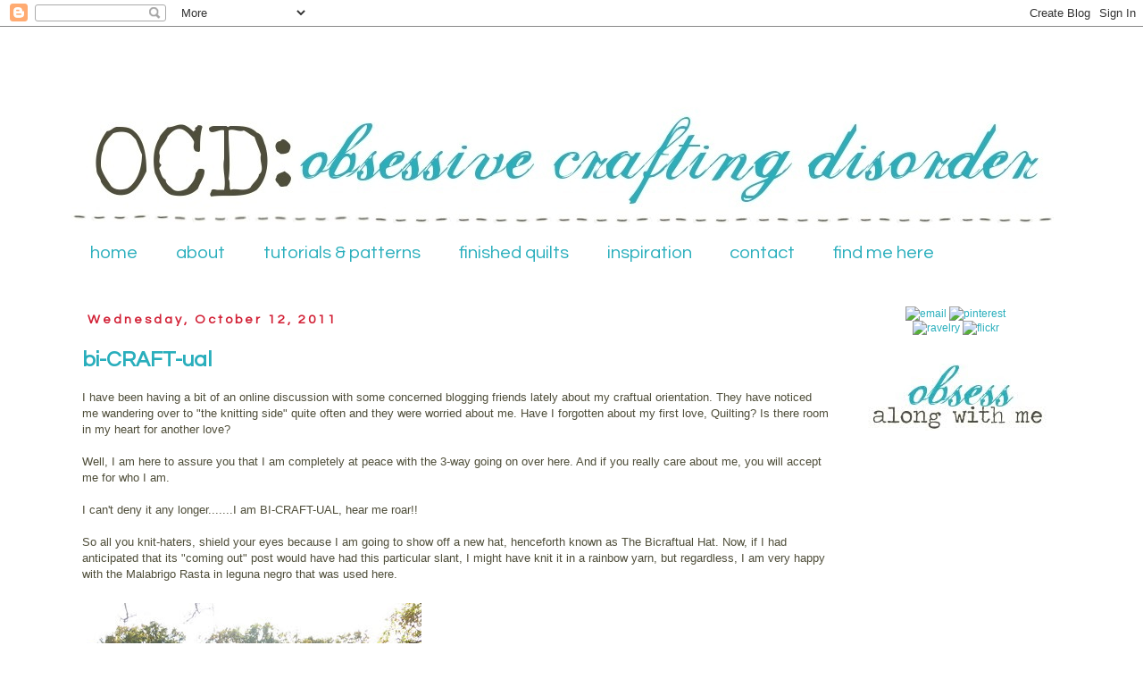

--- FILE ---
content_type: text/html; charset=UTF-8
request_url: https://ocd-obsessivecraftingdisorder.blogspot.com/2011/10/bi-craft-ual.html?showComment=1318464123682
body_size: 23912
content:
<!DOCTYPE html>
<html class='v2' dir='ltr' xmlns='http://www.w3.org/1999/xhtml' xmlns:b='http://www.google.com/2005/gml/b' xmlns:data='http://www.google.com/2005/gml/data' xmlns:expr='http://www.google.com/2005/gml/expr'>
<head>
<link href='https://www.blogger.com/static/v1/widgets/335934321-css_bundle_v2.css' rel='stylesheet' type='text/css'/>
<link href="//fonts.googleapis.com/css?family=Questrial" rel="stylesheet" type="text/css">
<meta content='IE=EmulateIE7' http-equiv='X-UA-Compatible'/>
<meta content='width=1100' name='viewport'/>
<meta content='text/html; charset=UTF-8' http-equiv='Content-Type'/>
<meta content='blogger' name='generator'/>
<link href='https://ocd-obsessivecraftingdisorder.blogspot.com/favicon.ico' rel='icon' type='image/x-icon'/>
<link href='http://ocd-obsessivecraftingdisorder.blogspot.com/2011/10/bi-craft-ual.html' rel='canonical'/>
<link rel="alternate" type="application/atom+xml" title="ocd: obsessive crafting disorder - Atom" href="https://ocd-obsessivecraftingdisorder.blogspot.com/feeds/posts/default" />
<link rel="alternate" type="application/rss+xml" title="ocd: obsessive crafting disorder - RSS" href="https://ocd-obsessivecraftingdisorder.blogspot.com/feeds/posts/default?alt=rss" />
<link rel="service.post" type="application/atom+xml" title="ocd: obsessive crafting disorder - Atom" href="https://www.blogger.com/feeds/7846470566746088487/posts/default" />

<link rel="alternate" type="application/atom+xml" title="ocd: obsessive crafting disorder - Atom" href="https://ocd-obsessivecraftingdisorder.blogspot.com/feeds/7443896393654337421/comments/default" />
<!--Can't find substitution for tag [blog.ieCssRetrofitLinks]-->
<link href='http://farm7.static.flickr.com/6108/6236565258_dd6bf4fe0d.jpg' rel='image_src'/>
<meta content='http://ocd-obsessivecraftingdisorder.blogspot.com/2011/10/bi-craft-ual.html' property='og:url'/>
<meta content='bi-CRAFT-ual' property='og:title'/>
<meta content='I have been having a bit of an online discussion with some concerned blogging friends lately about my craftual orientation.  They have notic...' property='og:description'/>
<meta content='https://lh3.googleusercontent.com/blogger_img_proxy/AEn0k_stodj-Yx4mVAkGI0E5qKLop6Ux8et187uTk7zpj1UcMtwtyGEj2UgJvoPscOzBAhvtSKTWiA7IhV_oX_jKpoB1KQ8hiTHlH_r8zEvzxt3g0-_jQArXze8X_TuBcFJLpek=w1200-h630-p-k-no-nu' property='og:image'/>
<title>ocd: obsessive crafting disorder: bi-CRAFT-ual</title>
<style type='text/css'>@font-face{font-family:'Bentham';font-style:normal;font-weight:400;font-display:swap;src:url(//fonts.gstatic.com/s/bentham/v20/VdGeAZQPEpYfmHglGWUxCbSJ7y9Y2g.woff2)format('woff2');unicode-range:U+0100-02BA,U+02BD-02C5,U+02C7-02CC,U+02CE-02D7,U+02DD-02FF,U+0304,U+0308,U+0329,U+1D00-1DBF,U+1E00-1E9F,U+1EF2-1EFF,U+2020,U+20A0-20AB,U+20AD-20C0,U+2113,U+2C60-2C7F,U+A720-A7FF;}@font-face{font-family:'Bentham';font-style:normal;font-weight:400;font-display:swap;src:url(//fonts.gstatic.com/s/bentham/v20/VdGeAZQPEpYfmHglGWsxCbSJ7y8.woff2)format('woff2');unicode-range:U+0000-00FF,U+0131,U+0152-0153,U+02BB-02BC,U+02C6,U+02DA,U+02DC,U+0304,U+0308,U+0329,U+2000-206F,U+20AC,U+2122,U+2191,U+2193,U+2212,U+2215,U+FEFF,U+FFFD;}</style>
<style id='page-skin-1' type='text/css'><!--
/*
-----------------------------------------------
Blogger Template Style
Name:     Simple
Designer: Josh Peterson
URL:      www.noaesthetic.com
----------------------------------------------- */
/* Variable definitions
====================
<Variable name="keycolor" description="Main Color" type="color" default="#66bbdd"/>
<Group description="Page Text" selector="body">
<Variable name="body.font" description="Font" type="font"
default="normal normal 12px Arial, Tahoma, Helvetica, FreeSans, sans-serif"/>
<Variable name="body.text.color" description="Text Color" type="color" default="#222222"/>
</Group>
<Group description="Backgrounds" selector=".body-fauxcolumns-outer">
<Variable name="body.background.color" description="Outer Background" type="color" default="#66bbdd"/>
<Variable name="content.background.color" description="Main Background" type="color" default="#ffffff"/>
<Variable name="header.background.color" description="Header Background" type="color" default="transparent"/>
</Group>
<Group description="Links" selector=".main-outer">
<Variable name="link.color" description="Link Color" type="color" default="#29aebc"/>
<Variable name="link.visited.color" description="Visited Color" type="color" default="#888888"/>
<Variable name="link.hover.color" description="Hover Color" type="color" default="#29aebc"/>
</Group>
<Group description="Blog Title" selector=".header h1">
<Variable name="header.font" description="Font" type="font"
default="normal normal 60px Arial, Tahoma, Helvetica, FreeSans, sans-serif"/>
<Variable name="header.text.color" description="Title Color" type="color" default="#3399bb" />
</Group>
<Group description="Blog Description" selector=".header .description">
<Variable name="description.text.color" description="Description Color" type="color"
default="#777777" />
</Group>
<Group description="Tabs Text" selector=".tabs-inner .widget li a">
<Variable name="tabs.font" description="Font" type="font"
default="normal normal 14px Arial, Tahoma, Helvetica, FreeSans, sans-serif"/>
<Variable name="tabs.text.color" description="Text Color" type="color" default="#29aebc"/>
<Variable name="tabs.selected.text.color" description="Selected Color" type="color" default="#4f4e3a"/>
</Group>
<Group description="Tabs Background" selector=".tabs-outer .PageList">
<Variable name="tabs.background.color" description="Background Color" type="color" default="#f5f5f5"/>
<Variable name="tabs.selected.background.color" description="Selected Color" type="color" default="#eeeeee"/>
</Group>
<Group description="Post Title" selector="h3.post-title, .comments h4">
<Variable name="post.title.font" description="Font" type="font"
default="normal normal 22px Arial, Tahoma, Helvetica, FreeSans, sans-serif"/>
</Group>
<Group description="Date Header" selector=".date-header">
<Variable name="date.header.color" description="Text Color" type="color"
default="#666666"/>
<Variable name="date.header.background.color" description="Background Color" type="color"
default="transparent"/>
</Group>
<Group description="Post Footer" selector=".post-footer">
<Variable name="post.footer.text.color" description="Text Color" type="color" default="#666666"/>
<Variable name="post.footer.background.color" description="Background Color" type="color"
default="#f9f9f9"/>
<Variable name="post.footer.border.color" description="Shadow Color" type="color" default="#eeeeee"/>
</Group>
<Group description="Gadgets" selector="h2">
<Variable name="widget.title.font" description="Title Font" type="font"
default="normal bold 11px Arial, Tahoma, Helvetica, FreeSans, sans-serif"/>
<Variable name="widget.title.text.color" description="Title Color" type="color" default="#000000"/>
<Variable name="widget.alternate.text.color" description="Alternate Color" type="color" default="#999999"/>
</Group>
<Group description="Images" selector=".main-inner">
<Variable name="image.background.color" description="Background Color" type="color" default="#ffffff"/>
<Variable name="image.border.color" description="Border Color" type="color" default="#eeeeee"/>
<Variable name="image.text.color" description="Caption Text Color" type="color" default="#666666"/>
</Group>
<Group description="Accents" selector=".content-inner">
<Variable name="body.rule.color" description="Separator Line Color" type="color" default="#eeeeee"/>
<Variable name="tabs.border.color" description="Tabs Border Color" type="color" default="transparent"/>
</Group>
<Variable name="body.background" description="Body Background" type="background"
color="#ffffff" default="$(color) none repeat scroll top left"/>
<Variable name="body.background.override" description="Body Background Override" type="string" default=""/>
<Variable name="body.background.gradient.cap" description="Body Gradient Cap" type="url"
default="url(http://www.blogblog.com/1kt/simple/gradients_light.png)"/>
<Variable name="body.background.gradient.tile" description="Body Gradient Tile" type="url"
default="url(http://www.blogblog.com/1kt/simple/body_gradient_tile_light.png)"/>
<Variable name="content.background.color.selector" description="Content Background Color Selector" type="string" default=".content-inner"/>
<Variable name="content.padding" description="Content Padding" type="length" default="10px"/>
<Variable name="content.padding.horizontal" description="Content Horizontal Padding" type="length" default="10px"/>
<Variable name="content.shadow.spread" description="Content Shadow Spread" type="length" default="40px"/>
<Variable name="content.shadow.spread.webkit" description="Content Shadow Spread (WebKit)" type="length" default="5px"/>
<Variable name="content.shadow.spread.ie" description="Content Shadow Spread (IE)" type="length" default="10px"/>
<Variable name="main.border.width" description="Main Border Width" type="length" default="0"/>
<Variable name="header.background.gradient" description="Header Gradient" type="url" default="none"/>
<Variable name="header.shadow.offset.left" description="Header Shadow Offset Left" type="length" default="-1px"/>
<Variable name="header.shadow.offset.top" description="Header Shadow Offset Top" type="length" default="-1px"/>
<Variable name="header.shadow.spread" description="Header Shadow Spread" type="length" default="1px"/>
<Variable name="header.padding" description="Header Padding" type="length" default="30px"/>
<Variable name="header.border.size" description="Header Border Size" type="length" default="1px"/>
<Variable name="header.bottom.border.size" description="Header Bottom Border Size" type="length" default="1px"/>
<Variable name="header.border.horizontalsize" description="Header Horizontal Border Size" type="length" default="0"/>
<Variable name="description.text.size" description="Description Text Size" type="string" default="140%"/>
<Variable name="tabs.margin.top" description="Tabs Margin Top" type="length" default="0" />
<Variable name="tabs.margin.side" description="Tabs Side Margin" type="length" default="30px" />
<Variable name="tabs.background.gradient" description="Tabs Background Gradient" type="url"
default="url(http://www.blogblog.com/1kt/simple/gradients_light.png)"/>
<Variable name="tabs.border.width" description="Tabs Border Width" type="length" default="1px"/>
<Variable name="tabs.bevel.border.width" description="Tabs Bevel Border Width" type="length" default="1px"/>
<Variable name="date.header.padding" description="Date Header Padding" type="string" default="inherit"/>
<Variable name="date.header.letterspacing" description="Date Header Letter Spacing" type="string" default="inherit"/>
<Variable name="date.header.margin" description="Date Header Margin" type="string" default="inherit"/>
<Variable name="post.margin.bottom" description="Post Bottom Margin" type="length" default="25px"/>
<Variable name="image.border.small.size" description="Image Border Small Size" type="length" default="2px"/>
<Variable name="image.border.large.size" description="Image Border Large Size" type="length" default="5px"/>
<Variable name="page.width.selector" description="Page Width Selector" type="string" default=".region-inner"/>
<Variable name="page.width" description="Page Width" type="string" default="auto"/>
<Variable name="main.section.margin" description="Main Section Margin" type="length" default="15px"/>
<Variable name="main.padding" description="Main Padding" type="length" default="15px"/>
<Variable name="main.padding.top" description="Main Padding Top" type="length" default="30px"/>
<Variable name="main.padding.bottom" description="Main Padding Bottom" type="length" default="30px"/>
<Variable name="paging.background"
color="#ffffff"
description="Background of blog paging area" type="background"
default="transparent none no-repeat scroll top center"/>
<Variable name="footer.bevel" description="Bevel border length of footer" type="length" default="0"/>
<Variable name="mobile.background.overlay" description="Mobile Background Overlay" type="string"
default="transparent none repeat scroll top left"/>
<Variable name="mobile.background.size" description="Mobile Background Size" type="string" default="auto"/>
<Variable name="mobile.button.color" description="Mobile Button Color" type="color" default="#ffffff" />
<Variable name="startSide" description="Side where text starts in blog language" type="automatic" default="left"/>
<Variable name="endSide" description="Side where text ends in blog language" type="automatic" default="right"/>
*/
/* Content
----------------------------------------------- */
body {
font: normal normal 12px 'Trebuchet MS', Trebuchet, Verdana, sans-serif;
color: #666666;
background: #ffffff none no-repeat scroll center center;
padding: 0 0 0 0;
}
html body .region-inner {
min-width: 0;
max-width: 100%;
width: auto;
}
a:link {
text-decoration:none;
color: #29aebc;
}
a:visited {
text-decoration:none;
color: #888888;
}
a:hover {
text-decoration:underline;
color: #d22136;
}
.body-fauxcolumn-outer .fauxcolumn-inner {
background: transparent none repeat scroll top left;
_background-image: none;
}
.body-fauxcolumn-outer .cap-top {
position: absolute;
z-index: 1;
height: 400px;
width: 100%;
background: #ffffff none no-repeat scroll center center;
}
.body-fauxcolumn-outer .cap-top .cap-left {
width: 100%;
background: transparent none repeat-x scroll top left;
_background-image: none;
}
.content-outer {
-moz-box-shadow: 0 0 0 rgba(0, 0, 0, .15);
-webkit-box-shadow: 0 0 0 rgba(0, 0, 0, .15);
-goog-ms-box-shadow: 0 0 0 #333333;
box-shadow: 0 0 0 rgba(0, 0, 0, .15);
margin-bottom: 1px;
}
.content-inner {
padding: 10px 40px;
}
.content-inner {
background-color: #ffffff;
}
/* Header
----------------------------------------------- */
.header-outer {
background: transparent none repeat-x scroll 0 -400px;
_background-image: none;
border-top:  0px dashed #D22136;
border-right:  0px dashed #D22136;
border-bottom:  0px dashed #D22136;
border-left:  0px dashed #D22136;
}
.Header h1 {
font: normal normal 40px 'Trebuchet MS',Trebuchet,Verdana,sans-serif;
color: #000000;
text-shadow: 0 0 0 rgba(0, 0, 0, .2);
}
.Header h1 a {
color: #000000;
}
.Header .description {
font-size: 18px;
color: #000000;
}
.header-inner .Header .titlewrapper {
padding: 22px 0;
}
.header-inner .Header .descriptionwrapper {
padding: 0 0;
}
/* Tabs
----------------------------------------------- */
.tabs-inner .section:first-child {
border-top: 0 solid #ffffff;
}
.tabs-inner .section:first-child ul {
margin-top: -1px;
border-top: 1px solid #ffffff;
border-left: 1px solid #ffffff;
border-right: 1px solid #ffffff;
}
.tabs-inner .widget ul {
background: transparent none repeat-x scroll 0 -800px;
_background-image: none;
border-bottom: 1px solid #ffffff;
margin-top: 0;
margin-left: -30px;
margin-right: -30px;
}
.tabs-inner .widget li a {
display: inline-block;
padding: .6em 1em;
font-family: 'Questrial', sans-serif;
font-size: 170%;
border-left: 1px solid #ffffff;
border-right: 1px solid #ffffff;
}
.tabs-inner .widget li:first-child a {
border-left: none;
}
.tabs-inner .widget li.selected a, .tabs-inner .widget li a:hover {
background-color: #ffffff;
text-decoration: none;
}
/* Columns
----------------------------------------------- */
.main-outer {
border-top: 0 solid transparent;
}
.fauxcolumn-left-outer .fauxcolumn-inner {
border-right: 1px solid transparent;
}
.fauxcolumn-right-outer .fauxcolumn-inner {
border-left: 1px solid transparent;
}
/* Headings
----------------------------------------------- */
h2 {
margin: 0 0 1em 0;
font-family: 'Questrial', sans-serif;
color: #29aebc;
font-size: 150%;
text-transform: none;
}
/* Widgets
----------------------------------------------- */
.widget .zippy {
color: #29aebc;
text-shadow: 2px 2px 1px rgba(0, 0, 0, .1);
}
.widget .popular-posts ul {
list-style: none;
}
/* Posts
----------------------------------------------- */
.date-header span {
font-family: 'Questrial', sans-serif;
font-size: 80%;
background-color: #ffffff;
color: #d22136;
padding: 0.4em;
letter-spacing: 3px;
margin: inherit;
}
.main-inner {
padding-top: 35px;
padding-bottom: 65px;
}
.main-inner .column-center-inner {
padding: 0 0;
}
.main-inner .column-center-inner .section {
margin: 0 1em;
}
.post {
margin: 0 0 45px 0;
}
h3.post-title, .comments h4 {
font-family: 'Questrial', sans-serif;
font-size: 200%;
color: #29aebc;
margin: .75em 0 0;
}
.post-body {
font-size: 110%;
color: #4f4e3a;
line-height: 1.4;
position: relative;
}
.post-body img, .post-body .tr-caption-container, .Profile img, .Image img,
.BlogList .item-thumbnail img {
padding: 2px;
background: #ffffff;
border: 0px solid #ffffff;
-moz-box-shadow: 0px 0px 0px rgba(0, 0, 0, .1);
-webkit-box-shadow: 0px 0px 0px rgba(0, 0, 0, .1);
box-shadow: 0px 0px 0px rgba(0, 0, 0, .1);
}
.post-body img, .post-body .tr-caption-container {
padding: 5px;
}
.post-body .tr-caption-container {
color: #666666;
}
.post-body .tr-caption-container img {
padding: 0;
background: transparent;
border: none;
-moz-box-shadow: 0 0 0 rgba(0, 0, 0, .1);
-webkit-box-shadow: 0 0 0 rgba(0, 0, 0, .1);
box-shadow: 0 0 0 rgba(0, 0, 0, .1);
}
.post-header {
margin: 0 0 1.5em;
line-height: 1.6;
font-size: 90%;
}
.post-footer {
margin: 20px -2px 0;
padding: 5px 10px;
color: #666666;
background-color: #ffffff;
border-bottom: 1px solid 4f4e3a;
line-height: 1.6;
font-size: 90%;
}
#comments .comment-author {
padding-top: 1.5em;
border-top: 3px dashed #d22136;
background-position: 0 1.5em;
}
#comments .comment-author:first-child {
padding-top: 0;
border-top: none;
}
.avatar-image-container {
margin: .2em 0 0;
}
#comments .avatar-image-container img {
border: 1px solid #ffffff;
}
/* Accents
---------------------------------------------- */
.section-columns td.columns-cell {
border-left: 1px solid transparent;
}
.blog-pager {
background: transparent url(//www.blogblog.com/1kt/simple/paging_dot.png) repeat-x scroll top center;
}
.blog-pager-older-link, .home-link,
.blog-pager-newer-link {
background-color: #ffffff;
padding: 5px;
}
.footer-outer {
border-top: 1px dashed #d22136;
}
/* Mobile
----------------------------------------------- */
body.mobile  {
background-size: auto;
}
.mobile .body-fauxcolumn-outer {
background: transparent none repeat scroll top left;
}
.mobile .body-fauxcolumn-outer .cap-top {
background-size: 100% auto;
}
.mobile .content-outer {
-webkit-box-shadow: 0 0 3px rgba(0, 0, 0, .15);
box-shadow: 0 0 3px rgba(0, 0, 0, .15);
padding: 0 0;
}
body.mobile .AdSense {
margin: 0 -0;
}
.mobile .tabs-inner .widget ul {
margin-left: 0;
margin-right: 0;
}
.mobile .post {
margin: 0;
}
.mobile .main-inner .column-center-inner .section {
margin: 0;
}
.mobile .date-header span {
padding: 0.1em 10px;
margin: 0 -10px;
}
.mobile h3.post-title {
margin: 0;
}
.mobile .blog-pager {
background: transparent none no-repeat scroll top center;
}
.mobile .footer-outer {
border-top: none;
}
.mobile .main-inner, .mobile .footer-inner {
background-color: #ffffff;
}
.mobile-index-contents {
color: #666666;
}
.mobile-link-button {
background-color: #29aebc;
}
.mobile-link-button a:link, .mobile-link-button a:visited {
color: #ffffff;
}
.mobile .tabs-inner .section:first-child {
border-top: none;
}
.mobile .tabs-inner .PageList .widget-content {
background-color: #eeeeee;
color: #4f4e3a;
border-top: 1px solid #ffffff;
border-bottom: 1px solid #ffffff;
}
.mobile .tabs-inner .PageList .widget-content .pagelist-arrow {
border-left: 1px solid #ffffff;
}

--></style>
<style id='template-skin-1' type='text/css'><!--
body {
min-width: 1200px;
}
.content-outer, .content-fauxcolumn-outer, .region-inner {
min-width: 1200px;
max-width: 1200px;
_width: 1200px;
}
.main-inner .columns {
padding-left: 0px;
padding-right: 260px;
}
.main-inner .fauxcolumn-center-outer {
left: 0px;
right: 260px;
/* IE6 does not respect left and right together */
_width: expression(this.parentNode.offsetWidth -
parseInt("0px") -
parseInt("260px") + 'px');
}
.main-inner .fauxcolumn-left-outer {
width: 0px;
}
.main-inner .fauxcolumn-right-outer {
width: 260px;
}
.main-inner .column-left-outer {
width: 0px;
right: 100%;
margin-left: -0px;
}
.main-inner .column-right-outer {
width: 260px;
margin-right: -260px;
}
#layout {
min-width: 0;
}
#layout .content-outer {
min-width: 0;
width: 800px;
}
#layout .region-inner {
min-width: 0;
width: auto;
}
--></style>
<link href='https://www.blogger.com/dyn-css/authorization.css?targetBlogID=7846470566746088487&amp;zx=a44ed1d8-f3f6-4b61-8aff-71de6b1916c5' media='none' onload='if(media!=&#39;all&#39;)media=&#39;all&#39;' rel='stylesheet'/><noscript><link href='https://www.blogger.com/dyn-css/authorization.css?targetBlogID=7846470566746088487&amp;zx=a44ed1d8-f3f6-4b61-8aff-71de6b1916c5' rel='stylesheet'/></noscript>
<meta name='google-adsense-platform-account' content='ca-host-pub-1556223355139109'/>
<meta name='google-adsense-platform-domain' content='blogspot.com'/>

</head>
<body class='loading'>
<div class='navbar section' id='navbar'><div class='widget Navbar' data-version='1' id='Navbar1'><script type="text/javascript">
    function setAttributeOnload(object, attribute, val) {
      if(window.addEventListener) {
        window.addEventListener('load',
          function(){ object[attribute] = val; }, false);
      } else {
        window.attachEvent('onload', function(){ object[attribute] = val; });
      }
    }
  </script>
<div id="navbar-iframe-container"></div>
<script type="text/javascript" src="https://apis.google.com/js/platform.js"></script>
<script type="text/javascript">
      gapi.load("gapi.iframes:gapi.iframes.style.bubble", function() {
        if (gapi.iframes && gapi.iframes.getContext) {
          gapi.iframes.getContext().openChild({
              url: 'https://www.blogger.com/navbar/7846470566746088487?po\x3d7443896393654337421\x26origin\x3dhttps://ocd-obsessivecraftingdisorder.blogspot.com',
              where: document.getElementById("navbar-iframe-container"),
              id: "navbar-iframe"
          });
        }
      });
    </script><script type="text/javascript">
(function() {
var script = document.createElement('script');
script.type = 'text/javascript';
script.src = '//pagead2.googlesyndication.com/pagead/js/google_top_exp.js';
var head = document.getElementsByTagName('head')[0];
if (head) {
head.appendChild(script);
}})();
</script>
</div></div>
<div class='body-fauxcolumns'>
<div class='fauxcolumn-outer body-fauxcolumn-outer'>
<div class='cap-top'>
<div class='cap-left'></div>
<div class='cap-right'></div>
</div>
<div class='fauxborder-left'>
<div class='fauxborder-right'></div>
<div class='fauxcolumn-inner'>
</div>
</div>
<div class='cap-bottom'>
<div class='cap-left'></div>
<div class='cap-right'></div>
</div>
</div>
</div>
<div class='content'>
<div class='content-fauxcolumns'>
<div class='fauxcolumn-outer content-fauxcolumn-outer'>
<div class='cap-top'>
<div class='cap-left'></div>
<div class='cap-right'></div>
</div>
<div class='fauxborder-left'>
<div class='fauxborder-right'></div>
<div class='fauxcolumn-inner'>
</div>
</div>
<div class='cap-bottom'>
<div class='cap-left'></div>
<div class='cap-right'></div>
</div>
</div>
</div>
<div class='content-outer'>
<div class='content-cap-top cap-top'>
<div class='cap-left'></div>
<div class='cap-right'></div>
</div>
<div class='fauxborder-left content-fauxborder-left'>
<div class='fauxborder-right content-fauxborder-right'></div>
<div class='content-inner'>
<header>
<div class='header-outer'>
<div class='header-cap-top cap-top'>
<div class='cap-left'></div>
<div class='cap-right'></div>
</div>
<div class='fauxborder-left header-fauxborder-left'>
<div class='fauxborder-right header-fauxborder-right'></div>
<div class='region-inner header-inner'>
<div class='header section' id='header'><div class='widget Header' data-version='1' id='Header1'>
<div id='header-inner'>
<a href='https://ocd-obsessivecraftingdisorder.blogspot.com/' style='display: block'>
<img alt='ocd: obsessive crafting disorder' height='219px; ' id='Header1_headerimg' src='https://blogger.googleusercontent.com/img/b/R29vZ2xl/AVvXsEjUuflmyivJg5uiBIUl3JBe8L9I6Zv1Vm7SO6F04YCQrQ6WZvcKDArQmTocMBNJaY5OMJ3jl9f1_3P1Mlk6sgouAX4ydDEa8yP5vyB9RKIpo38U-5lv1k1qE8OH6skGePly5Z_EVjHSbd8/s1120/ocd+blog+different+font+stitching.jpg' style='display: block' width='1100px; '/>
</a>
</div>
</div></div>
</div>
</div>
<div class='header-cap-bottom cap-bottom'>
<div class='cap-left'></div>
<div class='cap-right'></div>
</div>
</div>
</header>
<div class='tabs-outer'>
<div class='tabs-cap-top cap-top'>
<div class='cap-left'></div>
<div class='cap-right'></div>
</div>
<div class='fauxborder-left tabs-fauxborder-left'>
<div class='fauxborder-right tabs-fauxborder-right'></div>
<div class='region-inner tabs-inner'>
<div class='tabs section' id='crosscol'><div class='widget PageList' data-version='1' id='PageList1'>
<h2>Pages</h2>
<div class='widget-content'>
<ul>
<li>
<a href='https://ocd-obsessivecraftingdisorder.blogspot.com/'>home</a>
</li>
<li>
<a href='https://ocd-obsessivecraftingdisorder.blogspot.com/p/about.html'>about</a>
</li>
<li>
<a href='https://ocd-obsessivecraftingdisorder.blogspot.com/p/tutorials-patterns.html'>tutorials &amp; patterns</a>
</li>
<li>
<a href='https://ocd-obsessivecraftingdisorder.blogspot.com/p/finished-quilts.html'>finished quilts</a>
</li>
<li>
<a href='https://ocd-obsessivecraftingdisorder.blogspot.com/p/inspiration.html'>inspiration</a>
</li>
<li>
<a href='https://ocd-obsessivecraftingdisorder.blogspot.com/p/contact.html'>contact</a>
</li>
<li>
<a href='https://ocd-obsessivecraftingdisorder.blogspot.com/p/find-me-here.html'>find me here</a>
</li>
</ul>
<div class='clear'></div>
</div>
</div></div>
<div class='tabs no-items section' id='crosscol-overflow'></div>
</div>
</div>
<div class='tabs-cap-bottom cap-bottom'>
<div class='cap-left'></div>
<div class='cap-right'></div>
</div>
</div>
<div class='main-outer'>
<div class='main-cap-top cap-top'>
<div class='cap-left'></div>
<div class='cap-right'></div>
</div>
<div class='fauxborder-left main-fauxborder-left'>
<div class='fauxborder-right main-fauxborder-right'></div>
<div class='region-inner main-inner'>
<div class='columns fauxcolumns'>
<div class='fauxcolumn-outer fauxcolumn-center-outer'>
<div class='cap-top'>
<div class='cap-left'></div>
<div class='cap-right'></div>
</div>
<div class='fauxborder-left'>
<div class='fauxborder-right'></div>
<div class='fauxcolumn-inner'>
</div>
</div>
<div class='cap-bottom'>
<div class='cap-left'></div>
<div class='cap-right'></div>
</div>
</div>
<div class='fauxcolumn-outer fauxcolumn-left-outer'>
<div class='cap-top'>
<div class='cap-left'></div>
<div class='cap-right'></div>
</div>
<div class='fauxborder-left'>
<div class='fauxborder-right'></div>
<div class='fauxcolumn-inner'>
</div>
</div>
<div class='cap-bottom'>
<div class='cap-left'></div>
<div class='cap-right'></div>
</div>
</div>
<div class='fauxcolumn-outer fauxcolumn-right-outer'>
<div class='cap-top'>
<div class='cap-left'></div>
<div class='cap-right'></div>
</div>
<div class='fauxborder-left'>
<div class='fauxborder-right'></div>
<div class='fauxcolumn-inner'>
</div>
</div>
<div class='cap-bottom'>
<div class='cap-left'></div>
<div class='cap-right'></div>
</div>
</div>
<!-- corrects IE6 width calculation -->
<div class='columns-inner'>
<div class='column-center-outer'>
<div class='column-center-inner'>
<div class='main section' id='main'><div class='widget Blog' data-version='1' id='Blog1'>
<div class='blog-posts hfeed'>

          <div class="date-outer">
        
<h2 class='date-header'><span>Wednesday, October 12, 2011</span></h2>

          <div class="date-posts">
        
<div class='post-outer'>
<div class='post hentry uncustomized-post-template' itemprop='blogPost' itemscope='itemscope' itemtype='http://schema.org/BlogPosting'>
<meta content='http://farm7.static.flickr.com/6108/6236565258_dd6bf4fe0d.jpg' itemprop='image_url'/>
<meta content='7846470566746088487' itemprop='blogId'/>
<meta content='7443896393654337421' itemprop='postId'/>
<a name='7443896393654337421'></a>
<h3 class='post-title entry-title' itemprop='name'>
bi-CRAFT-ual
</h3>
<div class='post-header'>
<div class='post-header-line-1'></div>
</div>
<div class='post-body entry-content' id='post-body-7443896393654337421' itemprop='description articleBody'>
I have been having a bit of an online discussion with some concerned blogging friends lately about my craftual orientation.  They have noticed me wandering over to "the knitting side" quite often and they were worried about me.  Have I forgotten about my first love, Quilting?  Is there room in my heart for another love?<br /><br />Well, I am here to assure you that I am completely at peace with the 3-way going on over here. And if you really care about me, you will accept me for who I am.<br /><br />I can't deny it any longer.......I am BI-CRAFT-UAL, hear me roar!!<br /><br />So all you knit-haters, shield your eyes because I am going to show off a new hat, henceforth known as The Bicraftual Hat.  Now, if I had anticipated that its "coming out" post would have had this particular slant, I might have knit it in a rainbow yarn, but regardless, I am very happy with the Malabrigo Rasta in leguna negro that was used here.<br /><br /><a href="http://www.flickr.com/photos/50765464@N04/6236565258/" title="slouch hat by Kristie at OCD, on Flickr"><img alt="slouch hat" height="500" src="https://lh3.googleusercontent.com/blogger_img_proxy/AEn0k_stodj-Yx4mVAkGI0E5qKLop6Ux8et187uTk7zpj1UcMtwtyGEj2UgJvoPscOzBAhvtSKTWiA7IhV_oX_jKpoB1KQ8hiTHlH_r8zEvzxt3g0-_jQArXze8X_TuBcFJLpek=s0-d" width="375"></a><br /><br />I used<a href="http://www.ravelry.com/patterns/library/chunky-slouch-cap"> the Chunky Slouch Cap pattern from Ravelry</a><a href="http://www.ravelry.com/patterns/library/chunky-slouch-cap">.</a>  Made it a bit bigger and longer to allow for more slouch.  I had to restart this baby 3 times because I had initially started it too small, then messed up the pattern, etc.  Typical of me!<br /><br /><a href="http://www.flickr.com/photos/50765464@N04/6236040129/" title="slouch hat profile by Kristie at OCD, on Flickr"><img alt="slouch hat profile" height="500" src="https://lh3.googleusercontent.com/blogger_img_proxy/AEn0k_u7Fvq9rsV-Syc11O3J208qbjmHkIWnGdcXvTp4S5vocXW-9WZNu_VRqJDsO6MhPJxOveRf6JjmPIlW5076xCEWM48fcmeeUjBE-q2qRUcQRY7HxcMZDrIVuTIdRiFN4A=s0-d" width="375"></a><br /><br />Love the way this hat looks and feels.  I see another in my near future.....<br /><br /><a href="http://www.flickr.com/photos/50765464@N04/6236040615/" title="slouch hat back by Kristie at OCD, on Flickr"><img alt="slouch hat back" height="500" src="https://lh3.googleusercontent.com/blogger_img_proxy/AEn0k_vBuAA8XOUWgJfjvN_1GOrbzxt2T0-PuUg4_GhzV8FyVUh8JyBKau5QXAV-Kw9WXRKyt9nOl2ptHtnYuRiMEo3D5KWNba0YBAtCmXwCrUbSvolY47tO_miWF-tKXm9_xVU=s0-d" width="375"></a>
<div style='clear: both;'></div>
</div>
<div class='post-footer'>
<div class='post-footer-line post-footer-line-1'>
<span class='post-author vcard'>
Posted by
<span class='fn' itemprop='author' itemscope='itemscope' itemtype='http://schema.org/Person'>
<meta content='https://www.blogger.com/profile/12883718447957850898' itemprop='url'/>
<a class='g-profile' href='https://www.blogger.com/profile/12883718447957850898' rel='author' title='author profile'>
<span itemprop='name'>Kristie</span>
</a>
</span>
</span>
<span class='post-timestamp'>
at
<meta content='http://ocd-obsessivecraftingdisorder.blogspot.com/2011/10/bi-craft-ual.html' itemprop='url'/>
<a class='timestamp-link' href='https://ocd-obsessivecraftingdisorder.blogspot.com/2011/10/bi-craft-ual.html' rel='bookmark' title='permanent link'><abbr class='published' itemprop='datePublished' title='2011-10-12T06:58:00-05:00'>6:58&#8239;AM</abbr></a>
</span>
<span class='post-comment-link'>
</span>
<span class='post-icons'>
<span class='item-control blog-admin pid-648068385'>
<a href='https://www.blogger.com/post-edit.g?blogID=7846470566746088487&postID=7443896393654337421&from=pencil' title='Edit Post'>
<img alt='' class='icon-action' height='18' src='https://resources.blogblog.com/img/icon18_edit_allbkg.gif' width='18'/>
</a>
</span>
</span>
<div class='post-share-buttons goog-inline-block'>
</div>
</div>
<div class='post-footer-line post-footer-line-2'>
<span class='post-labels'>
Labels:
<a href='https://ocd-obsessivecraftingdisorder.blogspot.com/search/label/beanie' rel='tag'>beanie</a>,
<a href='https://ocd-obsessivecraftingdisorder.blogspot.com/search/label/berret' rel='tag'>berret</a>,
<a href='https://ocd-obsessivecraftingdisorder.blogspot.com/search/label/knit%20hat' rel='tag'>knit hat</a>,
<a href='https://ocd-obsessivecraftingdisorder.blogspot.com/search/label/knitting' rel='tag'>knitting</a>,
<a href='https://ocd-obsessivecraftingdisorder.blogspot.com/search/label/Malabrigo' rel='tag'>Malabrigo</a>,
<a href='https://ocd-obsessivecraftingdisorder.blogspot.com/search/label/toque' rel='tag'>toque</a>,
<a href='https://ocd-obsessivecraftingdisorder.blogspot.com/search/label/yarn' rel='tag'>yarn</a>
</span>
</div>
<div class='post-footer-line post-footer-line-3'>
<span class='post-location'>
</span>
</div>
</div>
</div>
<div class='comments' id='comments'>
<a name='comments'></a>
<h4>30 comments:</h4>
<div id='Blog1_comments-block-wrapper'>
<dl class='avatar-comment-indent' id='comments-block'>
<dt class='comment-author ' id='c1708519439568916084'>
<a name='c1708519439568916084'></a>
<div class="avatar-image-container avatar-stock"><span dir="ltr"><a href="https://www.blogger.com/profile/12515933483396408936" target="" rel="nofollow" onclick="" class="avatar-hovercard" id="av-1708519439568916084-12515933483396408936"><img src="//www.blogger.com/img/blogger_logo_round_35.png" width="35" height="35" alt="" title="randi--i have to say">

</a></span></div>
<a href='https://www.blogger.com/profile/12515933483396408936' rel='nofollow'>randi--i have to say</a>
said...
</dt>
<dd class='comment-body' id='Blog1_cmt-1708519439568916084'>
<p>
i love that you have named your orientation!<br /><br />me?  i am a wanna be bi-craft-er.  i have a big basket of lovely yarn, a link to knittinghelp.com, but fingers that just won&#39;t cooperate.  the needles just feel awkward in my hands.  guess i am meant to be a hetero-sewer.<br /><br />gosh, i sound so boring next to you, you bi-crafty girl!<br /><br />:)
</p>
</dd>
<dd class='comment-footer'>
<span class='comment-timestamp'>
<a href='https://ocd-obsessivecraftingdisorder.blogspot.com/2011/10/bi-craft-ual.html?showComment=1318421525021#c1708519439568916084' title='comment permalink'>
October 12, 2011 at 7:12&#8239;AM
</a>
<span class='item-control blog-admin pid-959523592'>
<a class='comment-delete' href='https://www.blogger.com/comment/delete/7846470566746088487/1708519439568916084' title='Delete Comment'>
<img src='https://resources.blogblog.com/img/icon_delete13.gif'/>
</a>
</span>
</span>
</dd>
<dt class='comment-author ' id='c8446552720461400613'>
<a name='c8446552720461400613'></a>
<div class="avatar-image-container avatar-stock"><span dir="ltr"><a href="https://www.blogger.com/profile/15144210155390875832" target="" rel="nofollow" onclick="" class="avatar-hovercard" id="av-8446552720461400613-15144210155390875832"><img src="//www.blogger.com/img/blogger_logo_round_35.png" width="35" height="35" alt="" title="Unknown">

</a></span></div>
<a href='https://www.blogger.com/profile/15144210155390875832' rel='nofollow'>Unknown</a>
said...
</dt>
<dd class='comment-body' id='Blog1_cmt-8446552720461400613'>
<p>
What a great post!  I am a sewer/quilter who very unsuccessfully tried to go to the other side, ie knitting.  My guess is that the naysayers are just jealous of your bicraftuality.  I know I am.  Love the hat!
</p>
</dd>
<dd class='comment-footer'>
<span class='comment-timestamp'>
<a href='https://ocd-obsessivecraftingdisorder.blogspot.com/2011/10/bi-craft-ual.html?showComment=1318421958431#c8446552720461400613' title='comment permalink'>
October 12, 2011 at 7:19&#8239;AM
</a>
<span class='item-control blog-admin pid-1675752173'>
<a class='comment-delete' href='https://www.blogger.com/comment/delete/7846470566746088487/8446552720461400613' title='Delete Comment'>
<img src='https://resources.blogblog.com/img/icon_delete13.gif'/>
</a>
</span>
</span>
</dd>
<dt class='comment-author ' id='c3914809404784131466'>
<a name='c3914809404784131466'></a>
<div class="avatar-image-container vcard"><span dir="ltr"><a href="https://www.blogger.com/profile/11183716038434262407" target="" rel="nofollow" onclick="" class="avatar-hovercard" id="av-3914809404784131466-11183716038434262407"><img src="https://resources.blogblog.com/img/blank.gif" width="35" height="35" class="delayLoad" style="display: none;" longdesc="//blogger.googleusercontent.com/img/b/R29vZ2xl/AVvXsEhlRvwyiJChETyfn8-MWyVnrzZyZzCL2OpcOl3d7Cmx2o8G_WfJHRYhoPgPiTH5dKg8L9svJVYAsNm2d4W920yYJZNeOYY8r9l4HwpZ9ms66JiA2ChVtQYuWNQdvbjUdg/s45-c/IMG_6693.JPG" alt="" title="Leslie">

<noscript><img src="//blogger.googleusercontent.com/img/b/R29vZ2xl/AVvXsEhlRvwyiJChETyfn8-MWyVnrzZyZzCL2OpcOl3d7Cmx2o8G_WfJHRYhoPgPiTH5dKg8L9svJVYAsNm2d4W920yYJZNeOYY8r9l4HwpZ9ms66JiA2ChVtQYuWNQdvbjUdg/s45-c/IMG_6693.JPG" width="35" height="35" class="photo" alt=""></noscript></a></span></div>
<a href='https://www.blogger.com/profile/11183716038434262407' rel='nofollow'>Leslie</a>
said...
</dt>
<dd class='comment-body' id='Blog1_cmt-3914809404784131466'>
<p>
that is funny!!! i love this hat....looks gorgeous
</p>
</dd>
<dd class='comment-footer'>
<span class='comment-timestamp'>
<a href='https://ocd-obsessivecraftingdisorder.blogspot.com/2011/10/bi-craft-ual.html?showComment=1318422624199#c3914809404784131466' title='comment permalink'>
October 12, 2011 at 7:30&#8239;AM
</a>
<span class='item-control blog-admin pid-2016010426'>
<a class='comment-delete' href='https://www.blogger.com/comment/delete/7846470566746088487/3914809404784131466' title='Delete Comment'>
<img src='https://resources.blogblog.com/img/icon_delete13.gif'/>
</a>
</span>
</span>
</dd>
<dt class='comment-author ' id='c8076034870403110031'>
<a name='c8076034870403110031'></a>
<div class="avatar-image-container avatar-stock"><span dir="ltr"><img src="//resources.blogblog.com/img/blank.gif" width="35" height="35" alt="" title="Anonymous">

</span></div>
Anonymous
said...
</dt>
<dd class='comment-body' id='Blog1_cmt-8076034870403110031'>
<p>
I wonder if I have a bigger disease as I crochet too...hahah.ah.h.a.ah.a.a.<br />Of course I love that hat!! I still have two I need to make for granddaughters and I like that extra slouch going on!
</p>
</dd>
<dd class='comment-footer'>
<span class='comment-timestamp'>
<a href='https://ocd-obsessivecraftingdisorder.blogspot.com/2011/10/bi-craft-ual.html?showComment=1318423174136#c8076034870403110031' title='comment permalink'>
October 12, 2011 at 7:39&#8239;AM
</a>
<span class='item-control blog-admin pid-533500393'>
<a class='comment-delete' href='https://www.blogger.com/comment/delete/7846470566746088487/8076034870403110031' title='Delete Comment'>
<img src='https://resources.blogblog.com/img/icon_delete13.gif'/>
</a>
</span>
</span>
</dd>
<dt class='comment-author ' id='c26797585631957667'>
<a name='c26797585631957667'></a>
<div class="avatar-image-container vcard"><span dir="ltr"><a href="https://www.blogger.com/profile/09675040289840875323" target="" rel="nofollow" onclick="" class="avatar-hovercard" id="av-26797585631957667-09675040289840875323"><img src="https://resources.blogblog.com/img/blank.gif" width="35" height="35" class="delayLoad" style="display: none;" longdesc="//blogger.googleusercontent.com/img/b/R29vZ2xl/AVvXsEi4Vg_KNaaza4J-t-7fq6wGJ_aTQcvKitMUE4XgDUekGXSevpvbUMj7vOeMkfzCcD-xqyzB2m4wq9gKAtqKXRI5AS5_TXgxSgPH8g0n62meAK3McK3_g1wIzS44iN6yQ4I/s45-c/Photo+282.jpg" alt="" title="Jules">

<noscript><img src="//blogger.googleusercontent.com/img/b/R29vZ2xl/AVvXsEi4Vg_KNaaza4J-t-7fq6wGJ_aTQcvKitMUE4XgDUekGXSevpvbUMj7vOeMkfzCcD-xqyzB2m4wq9gKAtqKXRI5AS5_TXgxSgPH8g0n62meAK3McK3_g1wIzS44iN6yQ4I/s45-c/Photo+282.jpg" width="35" height="35" class="photo" alt=""></noscript></a></span></div>
<a href='https://www.blogger.com/profile/09675040289840875323' rel='nofollow'>Jules</a>
said...
</dt>
<dd class='comment-body' id='Blog1_cmt-26797585631957667'>
<p>
i suspect there are a lot more &quot;bi-crafters&quot; out there. There are good places for us, Rachels &quot;celebrate colour&quot; at &quot;stitched in colour&quot;. You should enter your hat!.<br />*I am an Aussie, and can&#39;t spell &quot;colour&quot; any other way!
</p>
</dd>
<dd class='comment-footer'>
<span class='comment-timestamp'>
<a href='https://ocd-obsessivecraftingdisorder.blogspot.com/2011/10/bi-craft-ual.html?showComment=1318427457418#c26797585631957667' title='comment permalink'>
October 12, 2011 at 8:50&#8239;AM
</a>
<span class='item-control blog-admin pid-1354445242'>
<a class='comment-delete' href='https://www.blogger.com/comment/delete/7846470566746088487/26797585631957667' title='Delete Comment'>
<img src='https://resources.blogblog.com/img/icon_delete13.gif'/>
</a>
</span>
</span>
</dd>
<dt class='comment-author ' id='c3709444450129159336'>
<a name='c3709444450129159336'></a>
<div class="avatar-image-container avatar-stock"><span dir="ltr"><a href="https://www.blogger.com/profile/08198941518979371129" target="" rel="nofollow" onclick="" class="avatar-hovercard" id="av-3709444450129159336-08198941518979371129"><img src="//www.blogger.com/img/blogger_logo_round_35.png" width="35" height="35" alt="" title="Lee Ann L.">

</a></span></div>
<a href='https://www.blogger.com/profile/08198941518979371129' rel='nofollow'>Lee Ann L.</a>
said...
</dt>
<dd class='comment-body' id='Blog1_cmt-3709444450129159336'>
<p>
I love that &#39;word&#39;!  I don&#39;t knit; but, I do a lot of other crafty stuff.  You need to be yourself and this is you!  Show it off. :-)  Love that hat by the way. :-)
</p>
</dd>
<dd class='comment-footer'>
<span class='comment-timestamp'>
<a href='https://ocd-obsessivecraftingdisorder.blogspot.com/2011/10/bi-craft-ual.html?showComment=1318427629491#c3709444450129159336' title='comment permalink'>
October 12, 2011 at 8:53&#8239;AM
</a>
<span class='item-control blog-admin pid-1759000349'>
<a class='comment-delete' href='https://www.blogger.com/comment/delete/7846470566746088487/3709444450129159336' title='Delete Comment'>
<img src='https://resources.blogblog.com/img/icon_delete13.gif'/>
</a>
</span>
</span>
</dd>
<dt class='comment-author ' id='c3127285324427473299'>
<a name='c3127285324427473299'></a>
<div class="avatar-image-container vcard"><span dir="ltr"><a href="https://www.blogger.com/profile/18310325294852658619" target="" rel="nofollow" onclick="" class="avatar-hovercard" id="av-3127285324427473299-18310325294852658619"><img src="https://resources.blogblog.com/img/blank.gif" width="35" height="35" class="delayLoad" style="display: none;" longdesc="//blogger.googleusercontent.com/img/b/R29vZ2xl/AVvXsEjbMkNS8QIATjRCAZgFJVRanyKSVA9JmboBYNOYRuvQlUG-qxGTfa751ZeXhd73nrlVzYLXV-hrksp9uSvk1bFODBD_yz58PdjJrvberWbX4XqkupkdTqgBIwdpqg6g9g/s45-c/*" alt="" title="Lee">

<noscript><img src="//blogger.googleusercontent.com/img/b/R29vZ2xl/AVvXsEjbMkNS8QIATjRCAZgFJVRanyKSVA9JmboBYNOYRuvQlUG-qxGTfa751ZeXhd73nrlVzYLXV-hrksp9uSvk1bFODBD_yz58PdjJrvberWbX4XqkupkdTqgBIwdpqg6g9g/s45-c/*" width="35" height="35" class="photo" alt=""></noscript></a></span></div>
<a href='https://www.blogger.com/profile/18310325294852658619' rel='nofollow'>Lee</a>
said...
</dt>
<dd class='comment-body' id='Blog1_cmt-3127285324427473299'>
<p>
You are hilarious. I love your hat! I used to knit a lot, but haven&#39;t knit anything in at least 4 years! I ALMOST got out my knitting stuff to bring with me to Summit but I just didn&#39;t have time to find it and get it organized! Your making me think I need to make the time for it again soon.
</p>
</dd>
<dd class='comment-footer'>
<span class='comment-timestamp'>
<a href='https://ocd-obsessivecraftingdisorder.blogspot.com/2011/10/bi-craft-ual.html?showComment=1318431707224#c3127285324427473299' title='comment permalink'>
October 12, 2011 at 10:01&#8239;AM
</a>
<span class='item-control blog-admin pid-1346516233'>
<a class='comment-delete' href='https://www.blogger.com/comment/delete/7846470566746088487/3127285324427473299' title='Delete Comment'>
<img src='https://resources.blogblog.com/img/icon_delete13.gif'/>
</a>
</span>
</span>
</dd>
<dt class='comment-author ' id='c1761658059007308556'>
<a name='c1761658059007308556'></a>
<div class="avatar-image-container avatar-stock"><span dir="ltr"><a href="https://www.blogger.com/profile/17655605999354177572" target="" rel="nofollow" onclick="" class="avatar-hovercard" id="av-1761658059007308556-17655605999354177572"><img src="//www.blogger.com/img/blogger_logo_round_35.png" width="35" height="35" alt="" title="Natalie">

</a></span></div>
<a href='https://www.blogger.com/profile/17655605999354177572' rel='nofollow'>Natalie</a>
said...
</dt>
<dd class='comment-body' id='Blog1_cmt-1761658059007308556'>
<p>
Kristie, that hat is gorgeous!! Every time I see you knit something new, it makes me want to pull out my needles and yarn. I love it!  And I think it&#39;s great (and hilarious) that you&#39;re embracing your bi-craftuality! If you start any new crafts, I&#39;ll have to call you Martha Stewart!
</p>
</dd>
<dd class='comment-footer'>
<span class='comment-timestamp'>
<a href='https://ocd-obsessivecraftingdisorder.blogspot.com/2011/10/bi-craft-ual.html?showComment=1318431855865#c1761658059007308556' title='comment permalink'>
October 12, 2011 at 10:04&#8239;AM
</a>
<span class='item-control blog-admin pid-2135200631'>
<a class='comment-delete' href='https://www.blogger.com/comment/delete/7846470566746088487/1761658059007308556' title='Delete Comment'>
<img src='https://resources.blogblog.com/img/icon_delete13.gif'/>
</a>
</span>
</span>
</dd>
<dt class='comment-author ' id='c8012266694724628031'>
<a name='c8012266694724628031'></a>
<div class="avatar-image-container avatar-stock"><span dir="ltr"><a href="http://www.littleshopostitches.etsy.com" target="" rel="nofollow" onclick=""><img src="//resources.blogblog.com/img/blank.gif" width="35" height="35" alt="" title="Jenn at The Little Shop of Stitches">

</a></span></div>
<a href='http://www.littleshopostitches.etsy.com' rel='nofollow'>Jenn at The Little Shop of Stitches</a>
said...
</dt>
<dd class='comment-body' id='Blog1_cmt-8012266694724628031'>
<p>
Love it!  Good for you!  I have noticed that knitters, crocheters, and quilters don&#39;t seem to want to &quot;cross streams&quot; if you will.  I don&#39;t understand this train of thought.  We all make beautiful stitches and should appreciate one another&#39;s art.  For me, I&#39;ve tried to learn to knit and to crochet, but my hands just don&#39;t know what to do.  I like quilting -- it&#39;s flat!  I will keep trying to learn the yarn arts, though!
</p>
</dd>
<dd class='comment-footer'>
<span class='comment-timestamp'>
<a href='https://ocd-obsessivecraftingdisorder.blogspot.com/2011/10/bi-craft-ual.html?showComment=1318432561019#c8012266694724628031' title='comment permalink'>
October 12, 2011 at 10:16&#8239;AM
</a>
<span class='item-control blog-admin pid-533500393'>
<a class='comment-delete' href='https://www.blogger.com/comment/delete/7846470566746088487/8012266694724628031' title='Delete Comment'>
<img src='https://resources.blogblog.com/img/icon_delete13.gif'/>
</a>
</span>
</span>
</dd>
<dt class='comment-author ' id='c8769723927704041719'>
<a name='c8769723927704041719'></a>
<div class="avatar-image-container vcard"><span dir="ltr"><a href="https://www.blogger.com/profile/14508863734352087214" target="" rel="nofollow" onclick="" class="avatar-hovercard" id="av-8769723927704041719-14508863734352087214"><img src="https://resources.blogblog.com/img/blank.gif" width="35" height="35" class="delayLoad" style="display: none;" longdesc="//blogger.googleusercontent.com/img/b/R29vZ2xl/AVvXsEhvHwkQ4hs8HdjuiN5D2j994hiHhYedhaBIxgIbQUWv4B-QSV2rbPdgOKwHuZELh5GKWnclws9JHi92mewILU6jPqgkv6X5t33JgKw6-qKdXjfoUsdwBxhxglqUPBnQsQ/s45-c/*" alt="" title="leigh">

<noscript><img src="//blogger.googleusercontent.com/img/b/R29vZ2xl/AVvXsEhvHwkQ4hs8HdjuiN5D2j994hiHhYedhaBIxgIbQUWv4B-QSV2rbPdgOKwHuZELh5GKWnclws9JHi92mewILU6jPqgkv6X5t33JgKw6-qKdXjfoUsdwBxhxglqUPBnQsQ/s45-c/*" width="35" height="35" class="photo" alt=""></noscript></a></span></div>
<a href='https://www.blogger.com/profile/14508863734352087214' rel='nofollow'>leigh</a>
said...
</dt>
<dd class='comment-body' id='Blog1_cmt-8769723927704041719'>
<p>
how adorable is that hat!? and the yarn is gorgeous. i like knitting too :)
</p>
</dd>
<dd class='comment-footer'>
<span class='comment-timestamp'>
<a href='https://ocd-obsessivecraftingdisorder.blogspot.com/2011/10/bi-craft-ual.html?showComment=1318433362465#c8769723927704041719' title='comment permalink'>
October 12, 2011 at 10:29&#8239;AM
</a>
<span class='item-control blog-admin pid-1907219412'>
<a class='comment-delete' href='https://www.blogger.com/comment/delete/7846470566746088487/8769723927704041719' title='Delete Comment'>
<img src='https://resources.blogblog.com/img/icon_delete13.gif'/>
</a>
</span>
</span>
</dd>
<dt class='comment-author ' id='c7139645021012015266'>
<a name='c7139645021012015266'></a>
<div class="avatar-image-container vcard"><span dir="ltr"><a href="https://www.blogger.com/profile/10215980271075020060" target="" rel="nofollow" onclick="" class="avatar-hovercard" id="av-7139645021012015266-10215980271075020060"><img src="https://resources.blogblog.com/img/blank.gif" width="35" height="35" class="delayLoad" style="display: none;" longdesc="//blogger.googleusercontent.com/img/b/R29vZ2xl/AVvXsEhB9p_nnTXr379_LSP7KsRz0yTMZgySIpq0T-WjAcEpn7zt1ezOnFpEZrchkx7_QmZCNxctS7rkco2MX37z8slG0tlfQPAIDvYtRZLdPnNxtTQaczQ0BOnr7JlWCDDdew/s45-c/41071_10100253927359455_12438376_58828801_7149220_n.jpg" alt="" title="Emily">

<noscript><img src="//blogger.googleusercontent.com/img/b/R29vZ2xl/AVvXsEhB9p_nnTXr379_LSP7KsRz0yTMZgySIpq0T-WjAcEpn7zt1ezOnFpEZrchkx7_QmZCNxctS7rkco2MX37z8slG0tlfQPAIDvYtRZLdPnNxtTQaczQ0BOnr7JlWCDDdew/s45-c/41071_10100253927359455_12438376_58828801_7149220_n.jpg" width="35" height="35" class="photo" alt=""></noscript></a></span></div>
<a href='https://www.blogger.com/profile/10215980271075020060' rel='nofollow'>Emily</a>
said...
</dt>
<dd class='comment-body' id='Blog1_cmt-7139645021012015266'>
<p>
Oh Kristie. How I love thee. I think I must be tricraftual! :)<br /><br />Also, isnt Rasta the BEST YARN EVER? I mean really. It is my absolutely favorite. I made a cowl last year out of the arco iris, and I have some solid black in the basement right now that is intended for a little capelet. Now I&#39;m going to go get some more to make this hat!
</p>
</dd>
<dd class='comment-footer'>
<span class='comment-timestamp'>
<a href='https://ocd-obsessivecraftingdisorder.blogspot.com/2011/10/bi-craft-ual.html?showComment=1318433608791#c7139645021012015266' title='comment permalink'>
October 12, 2011 at 10:33&#8239;AM
</a>
<span class='item-control blog-admin pid-187780799'>
<a class='comment-delete' href='https://www.blogger.com/comment/delete/7846470566746088487/7139645021012015266' title='Delete Comment'>
<img src='https://resources.blogblog.com/img/icon_delete13.gif'/>
</a>
</span>
</span>
</dd>
<dt class='comment-author ' id='c6891511199946214916'>
<a name='c6891511199946214916'></a>
<div class="avatar-image-container avatar-stock"><span dir="ltr"><a href="https://www.blogger.com/profile/04973024829500434171" target="" rel="nofollow" onclick="" class="avatar-hovercard" id="av-6891511199946214916-04973024829500434171"><img src="//www.blogger.com/img/blogger_logo_round_35.png" width="35" height="35" alt="" title="Stephanie">

</a></span></div>
<a href='https://www.blogger.com/profile/04973024829500434171' rel='nofollow'>Stephanie</a>
said...
</dt>
<dd class='comment-body' id='Blog1_cmt-6891511199946214916'>
<p>
Hahahahaha!  It is always good to add a little spice in your life ;)
</p>
</dd>
<dd class='comment-footer'>
<span class='comment-timestamp'>
<a href='https://ocd-obsessivecraftingdisorder.blogspot.com/2011/10/bi-craft-ual.html?showComment=1318434201240#c6891511199946214916' title='comment permalink'>
October 12, 2011 at 10:43&#8239;AM
</a>
<span class='item-control blog-admin pid-1481741276'>
<a class='comment-delete' href='https://www.blogger.com/comment/delete/7846470566746088487/6891511199946214916' title='Delete Comment'>
<img src='https://resources.blogblog.com/img/icon_delete13.gif'/>
</a>
</span>
</span>
</dd>
<dt class='comment-author ' id='c5222981793702128191'>
<a name='c5222981793702128191'></a>
<div class="avatar-image-container vcard"><span dir="ltr"><a href="https://www.blogger.com/profile/12861046636908606582" target="" rel="nofollow" onclick="" class="avatar-hovercard" id="av-5222981793702128191-12861046636908606582"><img src="https://resources.blogblog.com/img/blank.gif" width="35" height="35" class="delayLoad" style="display: none;" longdesc="//blogger.googleusercontent.com/img/b/R29vZ2xl/AVvXsEg9L0PC0XT6OIJMRWqK5qZiOfvnhhJvZwqn_OuDSHHVYrZd5lm-N96exG-mMx4SjDPh2wG_JscS67AMg_SQcqci5LYShJx5FyE_AiLYSonp-FK9POQg4atYCLyqJSGNFw/s45-c/2.jpg" alt="" title="Little Island Quilting">

<noscript><img src="//blogger.googleusercontent.com/img/b/R29vZ2xl/AVvXsEg9L0PC0XT6OIJMRWqK5qZiOfvnhhJvZwqn_OuDSHHVYrZd5lm-N96exG-mMx4SjDPh2wG_JscS67AMg_SQcqci5LYShJx5FyE_AiLYSonp-FK9POQg4atYCLyqJSGNFw/s45-c/2.jpg" width="35" height="35" class="photo" alt=""></noscript></a></span></div>
<a href='https://www.blogger.com/profile/12861046636908606582' rel='nofollow'>Little Island Quilting</a>
said...
</dt>
<dd class='comment-body' id='Blog1_cmt-5222981793702128191'>
<p>
Hmmm mm mm mm mm mm mm...
</p>
</dd>
<dd class='comment-footer'>
<span class='comment-timestamp'>
<a href='https://ocd-obsessivecraftingdisorder.blogspot.com/2011/10/bi-craft-ual.html?showComment=1318441239390#c5222981793702128191' title='comment permalink'>
October 12, 2011 at 12:40&#8239;PM
</a>
<span class='item-control blog-admin pid-1848426013'>
<a class='comment-delete' href='https://www.blogger.com/comment/delete/7846470566746088487/5222981793702128191' title='Delete Comment'>
<img src='https://resources.blogblog.com/img/icon_delete13.gif'/>
</a>
</span>
</span>
</dd>
<dt class='comment-author ' id='c472932927974777072'>
<a name='c472932927974777072'></a>
<div class="avatar-image-container vcard"><span dir="ltr"><a href="https://www.blogger.com/profile/13648256706053052966" target="" rel="nofollow" onclick="" class="avatar-hovercard" id="av-472932927974777072-13648256706053052966"><img src="https://resources.blogblog.com/img/blank.gif" width="35" height="35" class="delayLoad" style="display: none;" longdesc="//blogger.googleusercontent.com/img/b/R29vZ2xl/AVvXsEipV2hzjYMrCYMV6aRnSklhmsLqlXZNlA36GrPp2u0Fye2JvrikmpRwKE213EpKc5yLCfNEX-XuLUkJvz22Qs-L_ELhryC57SI4yy35e5xf-nSFknAq7UJNwRQAOurq7Q/s45-c/5806254806_63d294cd7c.jpg" alt="" title="Katie B">

<noscript><img src="//blogger.googleusercontent.com/img/b/R29vZ2xl/AVvXsEipV2hzjYMrCYMV6aRnSklhmsLqlXZNlA36GrPp2u0Fye2JvrikmpRwKE213EpKc5yLCfNEX-XuLUkJvz22Qs-L_ELhryC57SI4yy35e5xf-nSFknAq7UJNwRQAOurq7Q/s45-c/5806254806_63d294cd7c.jpg" width="35" height="35" class="photo" alt=""></noscript></a></span></div>
<a href='https://www.blogger.com/profile/13648256706053052966' rel='nofollow'>Katie B</a>
said...
</dt>
<dd class='comment-body' id='Blog1_cmt-472932927974777072'>
<p>
It&#39;s perfectly healthy to explore your craftuality. I knit sometimes, but I haven&#39;t been able to break away from the sewing machine lately.<br /><br />And that yarn....I&#39;m in love. I seriously want to make a Snuggie out of it.
</p>
</dd>
<dd class='comment-footer'>
<span class='comment-timestamp'>
<a href='https://ocd-obsessivecraftingdisorder.blogspot.com/2011/10/bi-craft-ual.html?showComment=1318441355735#c472932927974777072' title='comment permalink'>
October 12, 2011 at 12:42&#8239;PM
</a>
<span class='item-control blog-admin pid-461667248'>
<a class='comment-delete' href='https://www.blogger.com/comment/delete/7846470566746088487/472932927974777072' title='Delete Comment'>
<img src='https://resources.blogblog.com/img/icon_delete13.gif'/>
</a>
</span>
</span>
</dd>
<dt class='comment-author ' id='c114453488597145633'>
<a name='c114453488597145633'></a>
<div class="avatar-image-container vcard"><span dir="ltr"><a href="https://www.blogger.com/profile/01819658786419406131" target="" rel="nofollow" onclick="" class="avatar-hovercard" id="av-114453488597145633-01819658786419406131"><img src="https://resources.blogblog.com/img/blank.gif" width="35" height="35" class="delayLoad" style="display: none;" longdesc="//blogger.googleusercontent.com/img/b/R29vZ2xl/AVvXsEiwcG20kKzeJij0gWV5HycM9pFnJfkVO1HZpJX3-igmxWuHG3a-aMV8zU_wLoKqRsIaGVMSwnmM-jowAt0ByVbDSPV1I8OSBLh5VlcOTSLLAc9zRz1KBrpdnOjaQWTvNg/s45-c/image.jpg" alt="" title="bethanndodd">

<noscript><img src="//blogger.googleusercontent.com/img/b/R29vZ2xl/AVvXsEiwcG20kKzeJij0gWV5HycM9pFnJfkVO1HZpJX3-igmxWuHG3a-aMV8zU_wLoKqRsIaGVMSwnmM-jowAt0ByVbDSPV1I8OSBLh5VlcOTSLLAc9zRz1KBrpdnOjaQWTvNg/s45-c/image.jpg" width="35" height="35" class="photo" alt=""></noscript></a></span></div>
<a href='https://www.blogger.com/profile/01819658786419406131' rel='nofollow'>bethanndodd</a>
said...
</dt>
<dd class='comment-body' id='Blog1_cmt-114453488597145633'>
<p>
I think it&#39;s great!  I really really want to learn how to knit...love it!!!  And I thank you for making me giggle all the way through your post ;)  Smiles~Beth
</p>
</dd>
<dd class='comment-footer'>
<span class='comment-timestamp'>
<a href='https://ocd-obsessivecraftingdisorder.blogspot.com/2011/10/bi-craft-ual.html?showComment=1318445424192#c114453488597145633' title='comment permalink'>
October 12, 2011 at 1:50&#8239;PM
</a>
<span class='item-control blog-admin pid-1660232996'>
<a class='comment-delete' href='https://www.blogger.com/comment/delete/7846470566746088487/114453488597145633' title='Delete Comment'>
<img src='https://resources.blogblog.com/img/icon_delete13.gif'/>
</a>
</span>
</span>
</dd>
<dt class='comment-author ' id='c2517071581372702936'>
<a name='c2517071581372702936'></a>
<div class="avatar-image-container vcard"><span dir="ltr"><a href="https://www.blogger.com/profile/11032969125788408807" target="" rel="nofollow" onclick="" class="avatar-hovercard" id="av-2517071581372702936-11032969125788408807"><img src="https://resources.blogblog.com/img/blank.gif" width="35" height="35" class="delayLoad" style="display: none;" longdesc="//blogger.googleusercontent.com/img/b/R29vZ2xl/AVvXsEg12CY7zjt-QBIib3I98IvBrhKgNroMfd78dPqCOuv1dUSjW0OOCfvkhAqfJlEqFPyth8aKZznlNXaUqv0NJnR20YKy6J6f-CO0LQw9C-3wOQRlLWIJehJo4c3mE8Rs6is/s45-c/Moi+December+2014.JPG" alt="" title="Shay">

<noscript><img src="//blogger.googleusercontent.com/img/b/R29vZ2xl/AVvXsEg12CY7zjt-QBIib3I98IvBrhKgNroMfd78dPqCOuv1dUSjW0OOCfvkhAqfJlEqFPyth8aKZznlNXaUqv0NJnR20YKy6J6f-CO0LQw9C-3wOQRlLWIJehJo4c3mE8Rs6is/s45-c/Moi+December+2014.JPG" width="35" height="35" class="photo" alt=""></noscript></a></span></div>
<a href='https://www.blogger.com/profile/11032969125788408807' rel='nofollow'>Shay</a>
said...
</dt>
<dd class='comment-body' id='Blog1_cmt-2517071581372702936'>
<p>
I&#39;m an accepting soul- and if you&#39;re bi-craft-ual then so be it. You&#39;re craftual orientation is of no consequence to me aside from  it denying me of the opportunity to constantly look at your quilt bits.<br /><br />I do love that hat though. Do you think you&#39;re born bicraftual or is it something I could learn?
</p>
</dd>
<dd class='comment-footer'>
<span class='comment-timestamp'>
<a href='https://ocd-obsessivecraftingdisorder.blogspot.com/2011/10/bi-craft-ual.html?showComment=1318447749978#c2517071581372702936' title='comment permalink'>
October 12, 2011 at 2:29&#8239;PM
</a>
<span class='item-control blog-admin pid-93099947'>
<a class='comment-delete' href='https://www.blogger.com/comment/delete/7846470566746088487/2517071581372702936' title='Delete Comment'>
<img src='https://resources.blogblog.com/img/icon_delete13.gif'/>
</a>
</span>
</span>
</dd>
<dt class='comment-author ' id='c2093185644708397029'>
<a name='c2093185644708397029'></a>
<div class="avatar-image-container avatar-stock"><span dir="ltr"><a href="http://www.kechquilts.blogspot.com" target="" rel="nofollow" onclick=""><img src="//resources.blogblog.com/img/blank.gif" width="35" height="35" alt="" title="Annabella">

</a></span></div>
<a href='http://www.kechquilts.blogspot.com' rel='nofollow'>Annabella</a>
said...
</dt>
<dd class='comment-body' id='Blog1_cmt-2093185644708397029'>
<p>
I have leanings towards bi-crafting but I`m not ready to come out of the closet yet.  Lovely slouchy hat!
</p>
</dd>
<dd class='comment-footer'>
<span class='comment-timestamp'>
<a href='https://ocd-obsessivecraftingdisorder.blogspot.com/2011/10/bi-craft-ual.html?showComment=1318450503698#c2093185644708397029' title='comment permalink'>
October 12, 2011 at 3:15&#8239;PM
</a>
<span class='item-control blog-admin pid-533500393'>
<a class='comment-delete' href='https://www.blogger.com/comment/delete/7846470566746088487/2093185644708397029' title='Delete Comment'>
<img src='https://resources.blogblog.com/img/icon_delete13.gif'/>
</a>
</span>
</span>
</dd>
<dt class='comment-author ' id='c4579130361885338227'>
<a name='c4579130361885338227'></a>
<div class="avatar-image-container vcard"><span dir="ltr"><a href="https://www.blogger.com/profile/17484850519371459596" target="" rel="nofollow" onclick="" class="avatar-hovercard" id="av-4579130361885338227-17484850519371459596"><img src="https://resources.blogblog.com/img/blank.gif" width="35" height="35" class="delayLoad" style="display: none;" longdesc="//blogger.googleusercontent.com/img/b/R29vZ2xl/AVvXsEiupM_VkCP6L71BoO_Hv8-JCwuhk_yMdyYM4FFZXjkUybH2SAWjhVAFEsRstOtCSkRMb2RmNnPQeYCiQVjCUysuPRDWAnriJqnK7f6yQOFb1noB8jRyGxLsfZQIaFEtpb4/s45-c/*" alt="" title="KendasCrafts">

<noscript><img src="//blogger.googleusercontent.com/img/b/R29vZ2xl/AVvXsEiupM_VkCP6L71BoO_Hv8-JCwuhk_yMdyYM4FFZXjkUybH2SAWjhVAFEsRstOtCSkRMb2RmNnPQeYCiQVjCUysuPRDWAnriJqnK7f6yQOFb1noB8jRyGxLsfZQIaFEtpb4/s45-c/*" width="35" height="35" class="photo" alt=""></noscript></a></span></div>
<a href='https://www.blogger.com/profile/17484850519371459596' rel='nofollow'>KendasCrafts</a>
said...
</dt>
<dd class='comment-body' id='Blog1_cmt-4579130361885338227'>
<p>
Love that!  I think most crafters are bi-craft-ual in some form or another.  I think its just the nature of the beast.
</p>
</dd>
<dd class='comment-footer'>
<span class='comment-timestamp'>
<a href='https://ocd-obsessivecraftingdisorder.blogspot.com/2011/10/bi-craft-ual.html?showComment=1318451658649#c4579130361885338227' title='comment permalink'>
October 12, 2011 at 3:34&#8239;PM
</a>
<span class='item-control blog-admin pid-450167159'>
<a class='comment-delete' href='https://www.blogger.com/comment/delete/7846470566746088487/4579130361885338227' title='Delete Comment'>
<img src='https://resources.blogblog.com/img/icon_delete13.gif'/>
</a>
</span>
</span>
</dd>
<dt class='comment-author ' id='c6761331996753578261'>
<a name='c6761331996753578261'></a>
<div class="avatar-image-container vcard"><span dir="ltr"><a href="https://www.blogger.com/profile/11751259218587190859" target="" rel="nofollow" onclick="" class="avatar-hovercard" id="av-6761331996753578261-11751259218587190859"><img src="https://resources.blogblog.com/img/blank.gif" width="35" height="35" class="delayLoad" style="display: none;" longdesc="//blogger.googleusercontent.com/img/b/R29vZ2xl/AVvXsEjh0FIYgY38Vy88p2Nv5ZIoRdR84hBu-6_DMvKab7k3aUEyUykKb4-gxJS8IBs1oqQ-WUnRq490sprAe-iS3AP8bfA3s1y2lylxF99mgH7xxGWvSbP6NeYp4K5RyuMS8A/s45-c/Jacey+1.jpg" alt="" title="Jacey">

<noscript><img src="//blogger.googleusercontent.com/img/b/R29vZ2xl/AVvXsEjh0FIYgY38Vy88p2Nv5ZIoRdR84hBu-6_DMvKab7k3aUEyUykKb4-gxJS8IBs1oqQ-WUnRq490sprAe-iS3AP8bfA3s1y2lylxF99mgH7xxGWvSbP6NeYp4K5RyuMS8A/s45-c/Jacey+1.jpg" width="35" height="35" class="photo" alt=""></noscript></a></span></div>
<a href='https://www.blogger.com/profile/11751259218587190859' rel='nofollow'>Jacey</a>
said...
</dt>
<dd class='comment-body' id='Blog1_cmt-6761331996753578261'>
<p>
You are hilarious! I&#39;m glad you&#39;re a knitter, too. I love knitting, and your new hat is so lovely!
</p>
</dd>
<dd class='comment-footer'>
<span class='comment-timestamp'>
<a href='https://ocd-obsessivecraftingdisorder.blogspot.com/2011/10/bi-craft-ual.html?showComment=1318455512945#c6761331996753578261' title='comment permalink'>
October 12, 2011 at 4:38&#8239;PM
</a>
<span class='item-control blog-admin pid-466213793'>
<a class='comment-delete' href='https://www.blogger.com/comment/delete/7846470566746088487/6761331996753578261' title='Delete Comment'>
<img src='https://resources.blogblog.com/img/icon_delete13.gif'/>
</a>
</span>
</span>
</dd>
<dt class='comment-author ' id='c1480658781855565532'>
<a name='c1480658781855565532'></a>
<div class="avatar-image-container vcard"><span dir="ltr"><a href="https://www.blogger.com/profile/18302517967957067772" target="" rel="nofollow" onclick="" class="avatar-hovercard" id="av-1480658781855565532-18302517967957067772"><img src="https://resources.blogblog.com/img/blank.gif" width="35" height="35" class="delayLoad" style="display: none;" longdesc="//blogger.googleusercontent.com/img/b/R29vZ2xl/AVvXsEgiUqZyaMPaGs5d-Mw26TukalSz8gSaD1ZkhzuGx5Bb5PDSK1B-r543TzxJaPbxrH_8yjqQ9Emc_RTDVZ5cWK1OOohjtWTaSei8jBhb5Tva8UMRgVosGBV5Gh1D1Hj5tyQ/s45-c/Blog_Button_v3.jpg" alt="" title="Jenelle">

<noscript><img src="//blogger.googleusercontent.com/img/b/R29vZ2xl/AVvXsEgiUqZyaMPaGs5d-Mw26TukalSz8gSaD1ZkhzuGx5Bb5PDSK1B-r543TzxJaPbxrH_8yjqQ9Emc_RTDVZ5cWK1OOohjtWTaSei8jBhb5Tva8UMRgVosGBV5Gh1D1Hj5tyQ/s45-c/Blog_Button_v3.jpg" width="35" height="35" class="photo" alt=""></noscript></a></span></div>
<a href='https://www.blogger.com/profile/18302517967957067772' rel='nofollow'>Jenelle</a>
said...
</dt>
<dd class='comment-body' id='Blog1_cmt-1480658781855565532'>
<p>
LOL! I always thought I had &quot;Crafting ADD&quot;, but now I know I am not alone. What do you call someone who knits/crochets, quilts, embroiders, and makes cards (aside from covered in fiber and glue!).
</p>
</dd>
<dd class='comment-footer'>
<span class='comment-timestamp'>
<a href='https://ocd-obsessivecraftingdisorder.blogspot.com/2011/10/bi-craft-ual.html?showComment=1318464123682#c1480658781855565532' title='comment permalink'>
October 12, 2011 at 7:02&#8239;PM
</a>
<span class='item-control blog-admin pid-1395096009'>
<a class='comment-delete' href='https://www.blogger.com/comment/delete/7846470566746088487/1480658781855565532' title='Delete Comment'>
<img src='https://resources.blogblog.com/img/icon_delete13.gif'/>
</a>
</span>
</span>
</dd>
<dt class='comment-author ' id='c4815821638647159587'>
<a name='c4815821638647159587'></a>
<div class="avatar-image-container avatar-stock"><span dir="ltr"><a href="https://www.blogger.com/profile/15843904873770292619" target="" rel="nofollow" onclick="" class="avatar-hovercard" id="av-4815821638647159587-15843904873770292619"><img src="//www.blogger.com/img/blogger_logo_round_35.png" width="35" height="35" alt="" title="Emily">

</a></span></div>
<a href='https://www.blogger.com/profile/15843904873770292619' rel='nofollow'>Emily</a>
said...
</dt>
<dd class='comment-body' id='Blog1_cmt-4815821638647159587'>
<p>
haha! :) Such a great hat and good to come out of the crafting closet -- very fitting, I hear Monday was national &quot;come out of the closet day&quot; or something like that. :)
</p>
</dd>
<dd class='comment-footer'>
<span class='comment-timestamp'>
<a href='https://ocd-obsessivecraftingdisorder.blogspot.com/2011/10/bi-craft-ual.html?showComment=1318467970616#c4815821638647159587' title='comment permalink'>
October 12, 2011 at 8:06&#8239;PM
</a>
<span class='item-control blog-admin pid-1161285996'>
<a class='comment-delete' href='https://www.blogger.com/comment/delete/7846470566746088487/4815821638647159587' title='Delete Comment'>
<img src='https://resources.blogblog.com/img/icon_delete13.gif'/>
</a>
</span>
</span>
</dd>
<dt class='comment-author ' id='c4461118862117220424'>
<a name='c4461118862117220424'></a>
<div class="avatar-image-container vcard"><span dir="ltr"><a href="https://www.blogger.com/profile/03323097550125185276" target="" rel="nofollow" onclick="" class="avatar-hovercard" id="av-4461118862117220424-03323097550125185276"><img src="https://resources.blogblog.com/img/blank.gif" width="35" height="35" class="delayLoad" style="display: none;" longdesc="//blogger.googleusercontent.com/img/b/R29vZ2xl/AVvXsEjzuQEwmIxHAoqCCtYrTLMKWcqoHWR79KBYCnN54AOmTNsU7W_bTXc0s99fF0jZSwkAGBHGZsMAcYEPnScFz_e6HoAMXE74gLdFbxl1W_qNpr7lkbiGi7_C_VKHB0XdXw/s45-c/pinkpolkadotfloweravatar.jpg" alt="" title="Sasha">

<noscript><img src="//blogger.googleusercontent.com/img/b/R29vZ2xl/AVvXsEjzuQEwmIxHAoqCCtYrTLMKWcqoHWR79KBYCnN54AOmTNsU7W_bTXc0s99fF0jZSwkAGBHGZsMAcYEPnScFz_e6HoAMXE74gLdFbxl1W_qNpr7lkbiGi7_C_VKHB0XdXw/s45-c/pinkpolkadotfloweravatar.jpg" width="35" height="35" class="photo" alt=""></noscript></a></span></div>
<a href='https://www.blogger.com/profile/03323097550125185276' rel='nofollow'>Sasha</a>
said...
</dt>
<dd class='comment-body' id='Blog1_cmt-4461118862117220424'>
<p>
hehehe... I love this post!! And I love love love your new hat!!! I was a knitter first and just started sewing about 7 month ago. I love being multicraftual =D and I love that there are lots of us out there!!!
</p>
</dd>
<dd class='comment-footer'>
<span class='comment-timestamp'>
<a href='https://ocd-obsessivecraftingdisorder.blogspot.com/2011/10/bi-craft-ual.html?showComment=1318478167598#c4461118862117220424' title='comment permalink'>
October 12, 2011 at 10:56&#8239;PM
</a>
<span class='item-control blog-admin pid-1340452367'>
<a class='comment-delete' href='https://www.blogger.com/comment/delete/7846470566746088487/4461118862117220424' title='Delete Comment'>
<img src='https://resources.blogblog.com/img/icon_delete13.gif'/>
</a>
</span>
</span>
</dd>
<dt class='comment-author ' id='c5034981123138080037'>
<a name='c5034981123138080037'></a>
<div class="avatar-image-container vcard"><span dir="ltr"><a href="https://www.blogger.com/profile/08251892807966340175" target="" rel="nofollow" onclick="" class="avatar-hovercard" id="av-5034981123138080037-08251892807966340175"><img src="https://resources.blogblog.com/img/blank.gif" width="35" height="35" class="delayLoad" style="display: none;" longdesc="//blogger.googleusercontent.com/img/b/R29vZ2xl/AVvXsEg5B9Uq5HENCm7Q_LPG34OP64h37guaASZOrsRpyVu6dd8mwmp-Q2NcdDOQCP47A131MPZTF_mIrsw4XouhFaPHnGKNI_PCeu2__hUE34gVL3KK9dfMyJGjxm3p1aGHfLI/s45-c/KDH1000headshot.jpeg" alt="" title="Poppyprint">

<noscript><img src="//blogger.googleusercontent.com/img/b/R29vZ2xl/AVvXsEg5B9Uq5HENCm7Q_LPG34OP64h37guaASZOrsRpyVu6dd8mwmp-Q2NcdDOQCP47A131MPZTF_mIrsw4XouhFaPHnGKNI_PCeu2__hUE34gVL3KK9dfMyJGjxm3p1aGHfLI/s45-c/KDH1000headshot.jpeg" width="35" height="35" class="photo" alt=""></noscript></a></span></div>
<a href='https://www.blogger.com/profile/08251892807966340175' rel='nofollow'>Poppyprint</a>
said...
</dt>
<dd class='comment-body' id='Blog1_cmt-5034981123138080037'>
<p>
No worries. I have friends of every possible orientation, a little knitting isn&#39;t going to scare me away. LOVE your rasta lid.
</p>
</dd>
<dd class='comment-footer'>
<span class='comment-timestamp'>
<a href='https://ocd-obsessivecraftingdisorder.blogspot.com/2011/10/bi-craft-ual.html?showComment=1318480305211#c5034981123138080037' title='comment permalink'>
October 12, 2011 at 11:31&#8239;PM
</a>
<span class='item-control blog-admin pid-440255998'>
<a class='comment-delete' href='https://www.blogger.com/comment/delete/7846470566746088487/5034981123138080037' title='Delete Comment'>
<img src='https://resources.blogblog.com/img/icon_delete13.gif'/>
</a>
</span>
</span>
</dd>
<dt class='comment-author ' id='c2381964133017573289'>
<a name='c2381964133017573289'></a>
<div class="avatar-image-container vcard"><span dir="ltr"><a href="https://www.blogger.com/profile/01422984317015662163" target="" rel="nofollow" onclick="" class="avatar-hovercard" id="av-2381964133017573289-01422984317015662163"><img src="https://resources.blogblog.com/img/blank.gif" width="35" height="35" class="delayLoad" style="display: none;" longdesc="//blogger.googleusercontent.com/img/b/R29vZ2xl/AVvXsEj-oQuF_GinySHVetPnM7mAYD0_mQqTbJOS79JSMoFhLV03gwuo4sDk6BlbVf6kw8cT5yL1MGJeqeRBl1QINti-ZrPdbBiYcfi8l3TXcftc7TZuZpQ5pgV8B0v516GG77I/s45-c/apronstringsavatar.jpg" alt="" title="Judy">

<noscript><img src="//blogger.googleusercontent.com/img/b/R29vZ2xl/AVvXsEj-oQuF_GinySHVetPnM7mAYD0_mQqTbJOS79JSMoFhLV03gwuo4sDk6BlbVf6kw8cT5yL1MGJeqeRBl1QINti-ZrPdbBiYcfi8l3TXcftc7TZuZpQ5pgV8B0v516GG77I/s45-c/apronstringsavatar.jpg" width="35" height="35" class="photo" alt=""></noscript></a></span></div>
<a href='https://www.blogger.com/profile/01422984317015662163' rel='nofollow'>Judy</a>
said...
</dt>
<dd class='comment-body' id='Blog1_cmt-2381964133017573289'>
<p>
Just found your blog and have enjoyed browsing for too long.  It&#39;s time to cook supper, but I&#39;ll be back again. Your hat is darling.  oxo
</p>
</dd>
<dd class='comment-footer'>
<span class='comment-timestamp'>
<a href='https://ocd-obsessivecraftingdisorder.blogspot.com/2011/10/bi-craft-ual.html?showComment=1318539738978#c2381964133017573289' title='comment permalink'>
October 13, 2011 at 4:02&#8239;PM
</a>
<span class='item-control blog-admin pid-751413314'>
<a class='comment-delete' href='https://www.blogger.com/comment/delete/7846470566746088487/2381964133017573289' title='Delete Comment'>
<img src='https://resources.blogblog.com/img/icon_delete13.gif'/>
</a>
</span>
</span>
</dd>
<dt class='comment-author ' id='c7992081819708378568'>
<a name='c7992081819708378568'></a>
<div class="avatar-image-container vcard"><span dir="ltr"><a href="https://www.blogger.com/profile/01757642848637227131" target="" rel="nofollow" onclick="" class="avatar-hovercard" id="av-7992081819708378568-01757642848637227131"><img src="https://resources.blogblog.com/img/blank.gif" width="35" height="35" class="delayLoad" style="display: none;" longdesc="//blogger.googleusercontent.com/img/b/R29vZ2xl/AVvXsEgNZ3YmqMVqukfyJ3PS2XJ6mx05eeUl4-C-asJAOvQo9Aw9LFJ8xBai5YQU-YrPONr3EHb27q0kumDP-R_x74v4EavdoSTRiAGMz3YjPoq1sD7hNUJwRQlsi0DC8HHU-pI/s45-c/5112081117_5867489e51_b.jpg" alt="" title="Ali">

<noscript><img src="//blogger.googleusercontent.com/img/b/R29vZ2xl/AVvXsEgNZ3YmqMVqukfyJ3PS2XJ6mx05eeUl4-C-asJAOvQo9Aw9LFJ8xBai5YQU-YrPONr3EHb27q0kumDP-R_x74v4EavdoSTRiAGMz3YjPoq1sD7hNUJwRQlsi0DC8HHU-pI/s45-c/5112081117_5867489e51_b.jpg" width="35" height="35" class="photo" alt=""></noscript></a></span></div>
<a href='https://www.blogger.com/profile/01757642848637227131' rel='nofollow'>Ali</a>
said...
</dt>
<dd class='comment-body' id='Blog1_cmt-7992081819708378568'>
<p>
I need that yarn!!! Your hat is adorable. I&#39;m so happy that I got to met you last weekend.
</p>
</dd>
<dd class='comment-footer'>
<span class='comment-timestamp'>
<a href='https://ocd-obsessivecraftingdisorder.blogspot.com/2011/10/bi-craft-ual.html?showComment=1318563650444#c7992081819708378568' title='comment permalink'>
October 13, 2011 at 10:40&#8239;PM
</a>
<span class='item-control blog-admin pid-1402832036'>
<a class='comment-delete' href='https://www.blogger.com/comment/delete/7846470566746088487/7992081819708378568' title='Delete Comment'>
<img src='https://resources.blogblog.com/img/icon_delete13.gif'/>
</a>
</span>
</span>
</dd>
<dt class='comment-author ' id='c557372051547160778'>
<a name='c557372051547160778'></a>
<div class="avatar-image-container avatar-stock"><span dir="ltr"><a href="https://www.blogger.com/profile/11389095466274228251" target="" rel="nofollow" onclick="" class="avatar-hovercard" id="av-557372051547160778-11389095466274228251"><img src="//www.blogger.com/img/blogger_logo_round_35.png" width="35" height="35" alt="" title="Unknown">

</a></span></div>
<a href='https://www.blogger.com/profile/11389095466274228251' rel='nofollow'>Unknown</a>
said...
</dt>
<dd class='comment-body' id='Blog1_cmt-557372051547160778'>
<p>
Love your blog! I&#39;m definitely following you and I&#39;ve got you bookmarked so I can find you again. LOL<br /><br />I have a Creative blog hop on the weekends on my Holiday Traditions blog (Fri-Sun) and would love to have you join us and show off some of your FALL Specialities! You can also use the giveaway linky below if you have a giveaway going.<br /><br />http://holidaygiftsandmore.blogspot.com/2011/10/count-your-blessings-blog-hop-giveaway_13.html<br /><br />Tina
</p>
</dd>
<dd class='comment-footer'>
<span class='comment-timestamp'>
<a href='https://ocd-obsessivecraftingdisorder.blogspot.com/2011/10/bi-craft-ual.html?showComment=1318583880897#c557372051547160778' title='comment permalink'>
October 14, 2011 at 4:18&#8239;AM
</a>
<span class='item-control blog-admin pid-2083096027'>
<a class='comment-delete' href='https://www.blogger.com/comment/delete/7846470566746088487/557372051547160778' title='Delete Comment'>
<img src='https://resources.blogblog.com/img/icon_delete13.gif'/>
</a>
</span>
</span>
</dd>
<dt class='comment-author ' id='c4459327580035970667'>
<a name='c4459327580035970667'></a>
<div class="avatar-image-container vcard"><span dir="ltr"><a href="https://www.blogger.com/profile/01319824972367388594" target="" rel="nofollow" onclick="" class="avatar-hovercard" id="av-4459327580035970667-01319824972367388594"><img src="https://resources.blogblog.com/img/blank.gif" width="35" height="35" class="delayLoad" style="display: none;" longdesc="//blogger.googleusercontent.com/img/b/R29vZ2xl/AVvXsEjQUJjvfoWrMKXLaY18EJEocApmqXqH7N2-Qjy_PiQPLPHWjBreEIb0kEOQH0RWat2qEyoDSI7xT8xE8zgzexniBATGLVNiCMMbkk4eDkT_EQVAjdTCUD4FLNLcLuBkoko/s45-c/DSC02093.JPG" alt="" title="LeslieG">

<noscript><img src="//blogger.googleusercontent.com/img/b/R29vZ2xl/AVvXsEjQUJjvfoWrMKXLaY18EJEocApmqXqH7N2-Qjy_PiQPLPHWjBreEIb0kEOQH0RWat2qEyoDSI7xT8xE8zgzexniBATGLVNiCMMbkk4eDkT_EQVAjdTCUD4FLNLcLuBkoko/s45-c/DSC02093.JPG" width="35" height="35" class="photo" alt=""></noscript></a></span></div>
<a href='https://www.blogger.com/profile/01319824972367388594' rel='nofollow'>LeslieG</a>
said...
</dt>
<dd class='comment-body' id='Blog1_cmt-4459327580035970667'>
<p>
Love your play on words!  As a multi-crafter I completely understand.  <br />I&#39;m a sucker for colour and texture and yarn fits the bill, but so does quilting (just returning to this one - big changes) fabric, and paper and beads and so on ... addicted and enabling others!
</p>
</dd>
<dd class='comment-footer'>
<span class='comment-timestamp'>
<a href='https://ocd-obsessivecraftingdisorder.blogspot.com/2011/10/bi-craft-ual.html?showComment=1318692345689#c4459327580035970667' title='comment permalink'>
October 15, 2011 at 10:25&#8239;AM
</a>
<span class='item-control blog-admin pid-1001680050'>
<a class='comment-delete' href='https://www.blogger.com/comment/delete/7846470566746088487/4459327580035970667' title='Delete Comment'>
<img src='https://resources.blogblog.com/img/icon_delete13.gif'/>
</a>
</span>
</span>
</dd>
<dt class='comment-author ' id='c5116590441893756164'>
<a name='c5116590441893756164'></a>
<div class="avatar-image-container vcard"><span dir="ltr"><a href="https://www.blogger.com/profile/00576377437893492473" target="" rel="nofollow" onclick="" class="avatar-hovercard" id="av-5116590441893756164-00576377437893492473"><img src="https://resources.blogblog.com/img/blank.gif" width="35" height="35" class="delayLoad" style="display: none;" longdesc="//blogger.googleusercontent.com/img/b/R29vZ2xl/AVvXsEgpy5BDtZTvKxO4lvh9yy8f0Xvbx0C2t9ZycC6fIF1dW_j61TK_ukIHSDsmGPME_2XbnHQIuQ_u4c9X1ka3WGiM0TBsgBEHZC07M6yuUzsD2Wdx0zkoCNJ9vVM_a95dswA/s45-c/multnomah+falls.jpg" alt="" title="Kate S.">

<noscript><img src="//blogger.googleusercontent.com/img/b/R29vZ2xl/AVvXsEgpy5BDtZTvKxO4lvh9yy8f0Xvbx0C2t9ZycC6fIF1dW_j61TK_ukIHSDsmGPME_2XbnHQIuQ_u4c9X1ka3WGiM0TBsgBEHZC07M6yuUzsD2Wdx0zkoCNJ9vVM_a95dswA/s45-c/multnomah+falls.jpg" width="35" height="35" class="photo" alt=""></noscript></a></span></div>
<a href='https://www.blogger.com/profile/00576377437893492473' rel='nofollow'>Kate S.</a>
said...
</dt>
<dd class='comment-body' id='Blog1_cmt-5116590441893756164'>
<p>
Hahaha love it Kristie!  Your hat is super cute too :)
</p>
</dd>
<dd class='comment-footer'>
<span class='comment-timestamp'>
<a href='https://ocd-obsessivecraftingdisorder.blogspot.com/2011/10/bi-craft-ual.html?showComment=1318698988612#c5116590441893756164' title='comment permalink'>
October 15, 2011 at 12:16&#8239;PM
</a>
<span class='item-control blog-admin pid-763263528'>
<a class='comment-delete' href='https://www.blogger.com/comment/delete/7846470566746088487/5116590441893756164' title='Delete Comment'>
<img src='https://resources.blogblog.com/img/icon_delete13.gif'/>
</a>
</span>
</span>
</dd>
<dt class='comment-author ' id='c4625008573630797499'>
<a name='c4625008573630797499'></a>
<div class="avatar-image-container vcard"><span dir="ltr"><a href="https://www.blogger.com/profile/16948493034461218000" target="" rel="nofollow" onclick="" class="avatar-hovercard" id="av-4625008573630797499-16948493034461218000"><img src="https://resources.blogblog.com/img/blank.gif" width="35" height="35" class="delayLoad" style="display: none;" longdesc="//blogger.googleusercontent.com/img/b/R29vZ2xl/AVvXsEguMHBB_kc8Uapj9VnF4pDkP0dNgwdbEGFzCQFLTjccxRHyg2Vc_j1VwthEt2Us4DXPy0_n72DGTX5d1EmMMkP37CMrQ2xSuUQgeMvjWu2fCDHqyktHfm-C7TjuatnPcQ/s45-c/13943833634_17d84d5fe7_o.jpg" alt="" title="Amanda">

<noscript><img src="//blogger.googleusercontent.com/img/b/R29vZ2xl/AVvXsEguMHBB_kc8Uapj9VnF4pDkP0dNgwdbEGFzCQFLTjccxRHyg2Vc_j1VwthEt2Us4DXPy0_n72DGTX5d1EmMMkP37CMrQ2xSuUQgeMvjWu2fCDHqyktHfm-C7TjuatnPcQ/s45-c/13943833634_17d84d5fe7_o.jpg" width="35" height="35" class="photo" alt=""></noscript></a></span></div>
<a href='https://www.blogger.com/profile/16948493034461218000' rel='nofollow'>Amanda</a>
said...
</dt>
<dd class='comment-body' id='Blog1_cmt-4625008573630797499'>
<p>
You are hilarious! I love your hat...and I think it is totally okay to love several different kinds of crafting. Sometimes you just need to mix it up a bit! ;)
</p>
</dd>
<dd class='comment-footer'>
<span class='comment-timestamp'>
<a href='https://ocd-obsessivecraftingdisorder.blogspot.com/2011/10/bi-craft-ual.html?showComment=1318902164066#c4625008573630797499' title='comment permalink'>
October 17, 2011 at 8:42&#8239;PM
</a>
<span class='item-control blog-admin pid-729666655'>
<a class='comment-delete' href='https://www.blogger.com/comment/delete/7846470566746088487/4625008573630797499' title='Delete Comment'>
<img src='https://resources.blogblog.com/img/icon_delete13.gif'/>
</a>
</span>
</span>
</dd>
<dt class='comment-author ' id='c1506586969608074496'>
<a name='c1506586969608074496'></a>
<div class="avatar-image-container vcard"><span dir="ltr"><a href="https://www.blogger.com/profile/07760744006915967397" target="" rel="nofollow" onclick="" class="avatar-hovercard" id="av-1506586969608074496-07760744006915967397"><img src="https://resources.blogblog.com/img/blank.gif" width="35" height="35" class="delayLoad" style="display: none;" longdesc="//4.bp.blogspot.com/_ROTx7eTnNKE/S5Tf53yeF9I/AAAAAAAADVo/h5pWLw2-sTc/S45-s35/2007%2BFeb%2B24%2Bworkshop%2Bmy%2Bhands.jpg" alt="" title="Lynne">

<noscript><img src="//4.bp.blogspot.com/_ROTx7eTnNKE/S5Tf53yeF9I/AAAAAAAADVo/h5pWLw2-sTc/S45-s35/2007%2BFeb%2B24%2Bworkshop%2Bmy%2Bhands.jpg" width="35" height="35" class="photo" alt=""></noscript></a></span></div>
<a href='https://www.blogger.com/profile/07760744006915967397' rel='nofollow'>Lynne</a>
said...
</dt>
<dd class='comment-body' id='Blog1_cmt-1506586969608074496'>
<p>
The hat looks gorgeous on you and I fully support your bi-craft-y-ness. If you read my blog header, you will see that I am a knitter who has become obsessed with quilt making! LOL
</p>
</dd>
<dd class='comment-footer'>
<span class='comment-timestamp'>
<a href='https://ocd-obsessivecraftingdisorder.blogspot.com/2011/10/bi-craft-ual.html?showComment=1318972104384#c1506586969608074496' title='comment permalink'>
October 18, 2011 at 4:08&#8239;PM
</a>
<span class='item-control blog-admin pid-914862713'>
<a class='comment-delete' href='https://www.blogger.com/comment/delete/7846470566746088487/1506586969608074496' title='Delete Comment'>
<img src='https://resources.blogblog.com/img/icon_delete13.gif'/>
</a>
</span>
</span>
</dd>
</dl>
</div>
<p class='comment-footer'>
<a href='https://www.blogger.com/comment/fullpage/post/7846470566746088487/7443896393654337421' onclick=''>Post a Comment</a>
</p>
</div>
</div>

        </div></div>
      
</div>
<div class='blog-pager' id='blog-pager'>
<span id='blog-pager-newer-link'>
<a class='blog-pager-newer-link' href='https://ocd-obsessivecraftingdisorder.blogspot.com/2011/10/drunkards-path-qal-block-arrangement.html' id='Blog1_blog-pager-newer-link' title='Newer Post'>Newer Post</a>
</span>
<span id='blog-pager-older-link'>
<a class='blog-pager-older-link' href='https://ocd-obsessivecraftingdisorder.blogspot.com/2011/10/sewing-summit-gossip.html' id='Blog1_blog-pager-older-link' title='Older Post'>Older Post</a>
</span>
<a class='home-link' href='https://ocd-obsessivecraftingdisorder.blogspot.com/'>Home</a>
</div>
<div class='clear'></div>
<div class='post-feeds'>
<div class='feed-links'>
Subscribe to:
<a class='feed-link' href='https://ocd-obsessivecraftingdisorder.blogspot.com/feeds/7443896393654337421/comments/default' target='_blank' type='application/atom+xml'>Post Comments (Atom)</a>
</div>
</div>
</div></div>
</div>
</div>
<div class='column-left-outer'>
<div class='column-left-inner'>
<aside>
</aside>
</div>
</div>
<div class='column-right-outer'>
<div class='column-right-inner'>
<aside>
<div class='sidebar section' id='sidebar-right-1'><div class='widget HTML' data-version='1' id='HTML2'>
<div class='widget-content'>
<center>
<a href="mailto:obsessivecraftingdisorder@yahoo.ca"><img alt="email" src="https://lh3.googleusercontent.com/blogger_img_proxy/AEn0k_sVwA9WqnWmWMYHM9yBL7_JiuMvxFFjgzzhE-a8syiHAhkuJ3A_l4ZnVZzD8ObF_aXfYnBwv6beH_ChHykC1u9_Zy1zBM_JoDysWw6cmDpHRv5L7WDtAd4KxOEpNzZp5DJqlBbHdzHahuaV25rQAR4vlGKp64B_oKw=s0-d" title="email me"></a>

<a href="http://pinterest.com/kristieocd/"><img alt="pinterest" src="https://lh3.googleusercontent.com/blogger_img_proxy/AEn0k_t4iG7Uaja9qBgkkeOqqsgmaqd8PNvlyjbXmffRlEG7Qh-HGlQJQWmfWYJQ9N8Bma-HczApZYk6mzycyc1sTPNl4boOCrVi5-Hldp-LEoxlXEDByhYjfYEkfX6LFcyipHXfXyD6ZzfFG1V-p-fvpW8YEOluJaPZpIoXKg=s0-d" title="follow my boards"><br />

<a href="http://www.ravelry.com/projects/ocd"><img alt="ravelry" src="https://lh3.googleusercontent.com/blogger_img_proxy/AEn0k_uqSei2oU-EKAHkdYaQvg1XdxrYymiIDtVdSJ3P6Y5vB0MuTOIfpE_amCzd0YwHBU-9A6az1MjfRJTLvMTFD3X1QQHAptkm7WE6LcShef9yD5M4YGVt5L5cQEi2gnQi14vUquhb0yIKqysLLQS8o5hW_Al0YKHtqeY=s0-d" title="my ravelry"> 

<a href="http://www.flickr.com/photos/50765464@N04/"><img alt="flickr" src="https://lh3.googleusercontent.com/blogger_img_proxy/AEn0k_tLAWukyaYhS8dWjO3752vRfQNTQ677ikyiKsSU43rvzASBIzNo9mXsSmOrttW78kJVPPnWJzaTLQmjjy9UAQwylIJkNx2GhfngEWvEro3Oeezcj3mHKdv1nskgh9l2JzP0-Y6ug_DH04U4IaLqs64SA1Pj9-CCOGs=s0-d" title="my flickr"> 

</a></a></a></center>
</div>
<div class='clear'></div>
</div><div class='widget Image' data-version='1' id='Image2'>
<div class='widget-content'>
<img alt='' height='75' id='Image2_img' src='https://blogger.googleusercontent.com/img/b/R29vZ2xl/AVvXsEj54TiDrcvPWGm_rvDFvVdMgyt1VrG09bV-QgsR-cEMv2UBEG1Pifc3cSCg9HxQwWyIymuNpCaLtzEtoFOlotW0C_qHOkMFZP5PHa3iEOl_tVfVf_ExJJ-qG9MAqGQaq5313kwYS321tgE/s270/obsess+button.jpg' width='200'/>
<br/>
</div>
<div class='clear'></div>
</div><div class='widget Followers' data-version='1' id='Followers1'>
<div class='widget-content'>
<div id='Followers1-wrapper'>
<div style='margin-right:2px;'>
<div><script type="text/javascript" src="https://apis.google.com/js/platform.js"></script>
<div id="followers-iframe-container"></div>
<script type="text/javascript">
    window.followersIframe = null;
    function followersIframeOpen(url) {
      gapi.load("gapi.iframes", function() {
        if (gapi.iframes && gapi.iframes.getContext) {
          window.followersIframe = gapi.iframes.getContext().openChild({
            url: url,
            where: document.getElementById("followers-iframe-container"),
            messageHandlersFilter: gapi.iframes.CROSS_ORIGIN_IFRAMES_FILTER,
            messageHandlers: {
              '_ready': function(obj) {
                window.followersIframe.getIframeEl().height = obj.height;
              },
              'reset': function() {
                window.followersIframe.close();
                followersIframeOpen("https://www.blogger.com/followers/frame/7846470566746088487?colors\x3dCgt0cmFuc3BhcmVudBILdHJhbnNwYXJlbnQaByM2NjY2NjYiByMyOWFlYmMqByNmZmZmZmYyByNkMjIxMzY6ByM2NjY2NjZCByMyOWFlYmNKByM5OTk5OTlSByMyOWFlYmNaC3RyYW5zcGFyZW50\x26pageSize\x3d21\x26hl\x3den\x26origin\x3dhttps://ocd-obsessivecraftingdisorder.blogspot.com");
              },
              'open': function(url) {
                window.followersIframe.close();
                followersIframeOpen(url);
              }
            }
          });
        }
      });
    }
    followersIframeOpen("https://www.blogger.com/followers/frame/7846470566746088487?colors\x3dCgt0cmFuc3BhcmVudBILdHJhbnNwYXJlbnQaByM2NjY2NjYiByMyOWFlYmMqByNmZmZmZmYyByNkMjIxMzY6ByM2NjY2NjZCByMyOWFlYmNKByM5OTk5OTlSByMyOWFlYmNaC3RyYW5zcGFyZW50\x26pageSize\x3d21\x26hl\x3den\x26origin\x3dhttps://ocd-obsessivecraftingdisorder.blogspot.com");
  </script></div>
</div>
</div>
<div class='clear'></div>
</div>
</div><div class='widget Image' data-version='1' id='Image1'>
<div class='widget-content'>
<img alt='' height='75' id='Image1_img' src='https://blogger.googleusercontent.com/img/b/R29vZ2xl/AVvXsEjjHPR52IRIGqRPVcQ_9383IojS2od-_fqdjML50E5TGCpWJnX5C-7bMt6yLqUnn-eyugKXOQBjeYAupgVIlj8_0st2qO0xqf_oTeMJLklgIYXGo3XydAMPtyylDlnWU3_s-u1jTLIFeLE/s270/obsess+archives+button.jpg' width='200'/>
<br/>
</div>
<div class='clear'></div>
</div><div class='widget BlogArchive' data-version='1' id='BlogArchive1'>
<div class='widget-content'>
<div id='ArchiveList'>
<div id='BlogArchive1_ArchiveList'>
<ul class='hierarchy'>
<li class='archivedate collapsed'>
<a class='toggle' href='javascript:void(0)'>
<span class='zippy'>

        &#9658;&#160;
      
</span>
</a>
<a class='post-count-link' href='https://ocd-obsessivecraftingdisorder.blogspot.com/2015/'>
2015
</a>
<span class='post-count' dir='ltr'>(9)</span>
<ul class='hierarchy'>
<li class='archivedate collapsed'>
<a class='toggle' href='javascript:void(0)'>
<span class='zippy'>

        &#9658;&#160;
      
</span>
</a>
<a class='post-count-link' href='https://ocd-obsessivecraftingdisorder.blogspot.com/2015/07/'>
July
</a>
<span class='post-count' dir='ltr'>(3)</span>
</li>
</ul>
<ul class='hierarchy'>
<li class='archivedate collapsed'>
<a class='toggle' href='javascript:void(0)'>
<span class='zippy'>

        &#9658;&#160;
      
</span>
</a>
<a class='post-count-link' href='https://ocd-obsessivecraftingdisorder.blogspot.com/2015/04/'>
April
</a>
<span class='post-count' dir='ltr'>(4)</span>
</li>
</ul>
<ul class='hierarchy'>
<li class='archivedate collapsed'>
<a class='toggle' href='javascript:void(0)'>
<span class='zippy'>

        &#9658;&#160;
      
</span>
</a>
<a class='post-count-link' href='https://ocd-obsessivecraftingdisorder.blogspot.com/2015/02/'>
February
</a>
<span class='post-count' dir='ltr'>(1)</span>
</li>
</ul>
<ul class='hierarchy'>
<li class='archivedate collapsed'>
<a class='toggle' href='javascript:void(0)'>
<span class='zippy'>

        &#9658;&#160;
      
</span>
</a>
<a class='post-count-link' href='https://ocd-obsessivecraftingdisorder.blogspot.com/2015/01/'>
January
</a>
<span class='post-count' dir='ltr'>(1)</span>
</li>
</ul>
</li>
</ul>
<ul class='hierarchy'>
<li class='archivedate collapsed'>
<a class='toggle' href='javascript:void(0)'>
<span class='zippy'>

        &#9658;&#160;
      
</span>
</a>
<a class='post-count-link' href='https://ocd-obsessivecraftingdisorder.blogspot.com/2014/'>
2014
</a>
<span class='post-count' dir='ltr'>(55)</span>
<ul class='hierarchy'>
<li class='archivedate collapsed'>
<a class='toggle' href='javascript:void(0)'>
<span class='zippy'>

        &#9658;&#160;
      
</span>
</a>
<a class='post-count-link' href='https://ocd-obsessivecraftingdisorder.blogspot.com/2014/10/'>
October
</a>
<span class='post-count' dir='ltr'>(7)</span>
</li>
</ul>
<ul class='hierarchy'>
<li class='archivedate collapsed'>
<a class='toggle' href='javascript:void(0)'>
<span class='zippy'>

        &#9658;&#160;
      
</span>
</a>
<a class='post-count-link' href='https://ocd-obsessivecraftingdisorder.blogspot.com/2014/09/'>
September
</a>
<span class='post-count' dir='ltr'>(2)</span>
</li>
</ul>
<ul class='hierarchy'>
<li class='archivedate collapsed'>
<a class='toggle' href='javascript:void(0)'>
<span class='zippy'>

        &#9658;&#160;
      
</span>
</a>
<a class='post-count-link' href='https://ocd-obsessivecraftingdisorder.blogspot.com/2014/07/'>
July
</a>
<span class='post-count' dir='ltr'>(3)</span>
</li>
</ul>
<ul class='hierarchy'>
<li class='archivedate collapsed'>
<a class='toggle' href='javascript:void(0)'>
<span class='zippy'>

        &#9658;&#160;
      
</span>
</a>
<a class='post-count-link' href='https://ocd-obsessivecraftingdisorder.blogspot.com/2014/06/'>
June
</a>
<span class='post-count' dir='ltr'>(7)</span>
</li>
</ul>
<ul class='hierarchy'>
<li class='archivedate collapsed'>
<a class='toggle' href='javascript:void(0)'>
<span class='zippy'>

        &#9658;&#160;
      
</span>
</a>
<a class='post-count-link' href='https://ocd-obsessivecraftingdisorder.blogspot.com/2014/05/'>
May
</a>
<span class='post-count' dir='ltr'>(12)</span>
</li>
</ul>
<ul class='hierarchy'>
<li class='archivedate collapsed'>
<a class='toggle' href='javascript:void(0)'>
<span class='zippy'>

        &#9658;&#160;
      
</span>
</a>
<a class='post-count-link' href='https://ocd-obsessivecraftingdisorder.blogspot.com/2014/04/'>
April
</a>
<span class='post-count' dir='ltr'>(12)</span>
</li>
</ul>
<ul class='hierarchy'>
<li class='archivedate collapsed'>
<a class='toggle' href='javascript:void(0)'>
<span class='zippy'>

        &#9658;&#160;
      
</span>
</a>
<a class='post-count-link' href='https://ocd-obsessivecraftingdisorder.blogspot.com/2014/03/'>
March
</a>
<span class='post-count' dir='ltr'>(3)</span>
</li>
</ul>
<ul class='hierarchy'>
<li class='archivedate collapsed'>
<a class='toggle' href='javascript:void(0)'>
<span class='zippy'>

        &#9658;&#160;
      
</span>
</a>
<a class='post-count-link' href='https://ocd-obsessivecraftingdisorder.blogspot.com/2014/02/'>
February
</a>
<span class='post-count' dir='ltr'>(2)</span>
</li>
</ul>
<ul class='hierarchy'>
<li class='archivedate collapsed'>
<a class='toggle' href='javascript:void(0)'>
<span class='zippy'>

        &#9658;&#160;
      
</span>
</a>
<a class='post-count-link' href='https://ocd-obsessivecraftingdisorder.blogspot.com/2014/01/'>
January
</a>
<span class='post-count' dir='ltr'>(7)</span>
</li>
</ul>
</li>
</ul>
<ul class='hierarchy'>
<li class='archivedate collapsed'>
<a class='toggle' href='javascript:void(0)'>
<span class='zippy'>

        &#9658;&#160;
      
</span>
</a>
<a class='post-count-link' href='https://ocd-obsessivecraftingdisorder.blogspot.com/2013/'>
2013
</a>
<span class='post-count' dir='ltr'>(59)</span>
<ul class='hierarchy'>
<li class='archivedate collapsed'>
<a class='toggle' href='javascript:void(0)'>
<span class='zippy'>

        &#9658;&#160;
      
</span>
</a>
<a class='post-count-link' href='https://ocd-obsessivecraftingdisorder.blogspot.com/2013/12/'>
December
</a>
<span class='post-count' dir='ltr'>(6)</span>
</li>
</ul>
<ul class='hierarchy'>
<li class='archivedate collapsed'>
<a class='toggle' href='javascript:void(0)'>
<span class='zippy'>

        &#9658;&#160;
      
</span>
</a>
<a class='post-count-link' href='https://ocd-obsessivecraftingdisorder.blogspot.com/2013/11/'>
November
</a>
<span class='post-count' dir='ltr'>(4)</span>
</li>
</ul>
<ul class='hierarchy'>
<li class='archivedate collapsed'>
<a class='toggle' href='javascript:void(0)'>
<span class='zippy'>

        &#9658;&#160;
      
</span>
</a>
<a class='post-count-link' href='https://ocd-obsessivecraftingdisorder.blogspot.com/2013/10/'>
October
</a>
<span class='post-count' dir='ltr'>(6)</span>
</li>
</ul>
<ul class='hierarchy'>
<li class='archivedate collapsed'>
<a class='toggle' href='javascript:void(0)'>
<span class='zippy'>

        &#9658;&#160;
      
</span>
</a>
<a class='post-count-link' href='https://ocd-obsessivecraftingdisorder.blogspot.com/2013/09/'>
September
</a>
<span class='post-count' dir='ltr'>(3)</span>
</li>
</ul>
<ul class='hierarchy'>
<li class='archivedate collapsed'>
<a class='toggle' href='javascript:void(0)'>
<span class='zippy'>

        &#9658;&#160;
      
</span>
</a>
<a class='post-count-link' href='https://ocd-obsessivecraftingdisorder.blogspot.com/2013/07/'>
July
</a>
<span class='post-count' dir='ltr'>(2)</span>
</li>
</ul>
<ul class='hierarchy'>
<li class='archivedate collapsed'>
<a class='toggle' href='javascript:void(0)'>
<span class='zippy'>

        &#9658;&#160;
      
</span>
</a>
<a class='post-count-link' href='https://ocd-obsessivecraftingdisorder.blogspot.com/2013/06/'>
June
</a>
<span class='post-count' dir='ltr'>(5)</span>
</li>
</ul>
<ul class='hierarchy'>
<li class='archivedate collapsed'>
<a class='toggle' href='javascript:void(0)'>
<span class='zippy'>

        &#9658;&#160;
      
</span>
</a>
<a class='post-count-link' href='https://ocd-obsessivecraftingdisorder.blogspot.com/2013/05/'>
May
</a>
<span class='post-count' dir='ltr'>(2)</span>
</li>
</ul>
<ul class='hierarchy'>
<li class='archivedate collapsed'>
<a class='toggle' href='javascript:void(0)'>
<span class='zippy'>

        &#9658;&#160;
      
</span>
</a>
<a class='post-count-link' href='https://ocd-obsessivecraftingdisorder.blogspot.com/2013/04/'>
April
</a>
<span class='post-count' dir='ltr'>(8)</span>
</li>
</ul>
<ul class='hierarchy'>
<li class='archivedate collapsed'>
<a class='toggle' href='javascript:void(0)'>
<span class='zippy'>

        &#9658;&#160;
      
</span>
</a>
<a class='post-count-link' href='https://ocd-obsessivecraftingdisorder.blogspot.com/2013/03/'>
March
</a>
<span class='post-count' dir='ltr'>(9)</span>
</li>
</ul>
<ul class='hierarchy'>
<li class='archivedate collapsed'>
<a class='toggle' href='javascript:void(0)'>
<span class='zippy'>

        &#9658;&#160;
      
</span>
</a>
<a class='post-count-link' href='https://ocd-obsessivecraftingdisorder.blogspot.com/2013/02/'>
February
</a>
<span class='post-count' dir='ltr'>(9)</span>
</li>
</ul>
<ul class='hierarchy'>
<li class='archivedate collapsed'>
<a class='toggle' href='javascript:void(0)'>
<span class='zippy'>

        &#9658;&#160;
      
</span>
</a>
<a class='post-count-link' href='https://ocd-obsessivecraftingdisorder.blogspot.com/2013/01/'>
January
</a>
<span class='post-count' dir='ltr'>(5)</span>
</li>
</ul>
</li>
</ul>
<ul class='hierarchy'>
<li class='archivedate collapsed'>
<a class='toggle' href='javascript:void(0)'>
<span class='zippy'>

        &#9658;&#160;
      
</span>
</a>
<a class='post-count-link' href='https://ocd-obsessivecraftingdisorder.blogspot.com/2012/'>
2012
</a>
<span class='post-count' dir='ltr'>(105)</span>
<ul class='hierarchy'>
<li class='archivedate collapsed'>
<a class='toggle' href='javascript:void(0)'>
<span class='zippy'>

        &#9658;&#160;
      
</span>
</a>
<a class='post-count-link' href='https://ocd-obsessivecraftingdisorder.blogspot.com/2012/12/'>
December
</a>
<span class='post-count' dir='ltr'>(8)</span>
</li>
</ul>
<ul class='hierarchy'>
<li class='archivedate collapsed'>
<a class='toggle' href='javascript:void(0)'>
<span class='zippy'>

        &#9658;&#160;
      
</span>
</a>
<a class='post-count-link' href='https://ocd-obsessivecraftingdisorder.blogspot.com/2012/11/'>
November
</a>
<span class='post-count' dir='ltr'>(11)</span>
</li>
</ul>
<ul class='hierarchy'>
<li class='archivedate collapsed'>
<a class='toggle' href='javascript:void(0)'>
<span class='zippy'>

        &#9658;&#160;
      
</span>
</a>
<a class='post-count-link' href='https://ocd-obsessivecraftingdisorder.blogspot.com/2012/10/'>
October
</a>
<span class='post-count' dir='ltr'>(9)</span>
</li>
</ul>
<ul class='hierarchy'>
<li class='archivedate collapsed'>
<a class='toggle' href='javascript:void(0)'>
<span class='zippy'>

        &#9658;&#160;
      
</span>
</a>
<a class='post-count-link' href='https://ocd-obsessivecraftingdisorder.blogspot.com/2012/09/'>
September
</a>
<span class='post-count' dir='ltr'>(12)</span>
</li>
</ul>
<ul class='hierarchy'>
<li class='archivedate collapsed'>
<a class='toggle' href='javascript:void(0)'>
<span class='zippy'>

        &#9658;&#160;
      
</span>
</a>
<a class='post-count-link' href='https://ocd-obsessivecraftingdisorder.blogspot.com/2012/08/'>
August
</a>
<span class='post-count' dir='ltr'>(10)</span>
</li>
</ul>
<ul class='hierarchy'>
<li class='archivedate collapsed'>
<a class='toggle' href='javascript:void(0)'>
<span class='zippy'>

        &#9658;&#160;
      
</span>
</a>
<a class='post-count-link' href='https://ocd-obsessivecraftingdisorder.blogspot.com/2012/07/'>
July
</a>
<span class='post-count' dir='ltr'>(1)</span>
</li>
</ul>
<ul class='hierarchy'>
<li class='archivedate collapsed'>
<a class='toggle' href='javascript:void(0)'>
<span class='zippy'>

        &#9658;&#160;
      
</span>
</a>
<a class='post-count-link' href='https://ocd-obsessivecraftingdisorder.blogspot.com/2012/06/'>
June
</a>
<span class='post-count' dir='ltr'>(4)</span>
</li>
</ul>
<ul class='hierarchy'>
<li class='archivedate collapsed'>
<a class='toggle' href='javascript:void(0)'>
<span class='zippy'>

        &#9658;&#160;
      
</span>
</a>
<a class='post-count-link' href='https://ocd-obsessivecraftingdisorder.blogspot.com/2012/05/'>
May
</a>
<span class='post-count' dir='ltr'>(5)</span>
</li>
</ul>
<ul class='hierarchy'>
<li class='archivedate collapsed'>
<a class='toggle' href='javascript:void(0)'>
<span class='zippy'>

        &#9658;&#160;
      
</span>
</a>
<a class='post-count-link' href='https://ocd-obsessivecraftingdisorder.blogspot.com/2012/04/'>
April
</a>
<span class='post-count' dir='ltr'>(12)</span>
</li>
</ul>
<ul class='hierarchy'>
<li class='archivedate collapsed'>
<a class='toggle' href='javascript:void(0)'>
<span class='zippy'>

        &#9658;&#160;
      
</span>
</a>
<a class='post-count-link' href='https://ocd-obsessivecraftingdisorder.blogspot.com/2012/03/'>
March
</a>
<span class='post-count' dir='ltr'>(8)</span>
</li>
</ul>
<ul class='hierarchy'>
<li class='archivedate collapsed'>
<a class='toggle' href='javascript:void(0)'>
<span class='zippy'>

        &#9658;&#160;
      
</span>
</a>
<a class='post-count-link' href='https://ocd-obsessivecraftingdisorder.blogspot.com/2012/02/'>
February
</a>
<span class='post-count' dir='ltr'>(10)</span>
</li>
</ul>
<ul class='hierarchy'>
<li class='archivedate collapsed'>
<a class='toggle' href='javascript:void(0)'>
<span class='zippy'>

        &#9658;&#160;
      
</span>
</a>
<a class='post-count-link' href='https://ocd-obsessivecraftingdisorder.blogspot.com/2012/01/'>
January
</a>
<span class='post-count' dir='ltr'>(15)</span>
</li>
</ul>
</li>
</ul>
<ul class='hierarchy'>
<li class='archivedate expanded'>
<a class='toggle' href='javascript:void(0)'>
<span class='zippy toggle-open'>

        &#9660;&#160;
      
</span>
</a>
<a class='post-count-link' href='https://ocd-obsessivecraftingdisorder.blogspot.com/2011/'>
2011
</a>
<span class='post-count' dir='ltr'>(177)</span>
<ul class='hierarchy'>
<li class='archivedate collapsed'>
<a class='toggle' href='javascript:void(0)'>
<span class='zippy'>

        &#9658;&#160;
      
</span>
</a>
<a class='post-count-link' href='https://ocd-obsessivecraftingdisorder.blogspot.com/2011/12/'>
December
</a>
<span class='post-count' dir='ltr'>(3)</span>
</li>
</ul>
<ul class='hierarchy'>
<li class='archivedate collapsed'>
<a class='toggle' href='javascript:void(0)'>
<span class='zippy'>

        &#9658;&#160;
      
</span>
</a>
<a class='post-count-link' href='https://ocd-obsessivecraftingdisorder.blogspot.com/2011/11/'>
November
</a>
<span class='post-count' dir='ltr'>(17)</span>
</li>
</ul>
<ul class='hierarchy'>
<li class='archivedate expanded'>
<a class='toggle' href='javascript:void(0)'>
<span class='zippy toggle-open'>

        &#9660;&#160;
      
</span>
</a>
<a class='post-count-link' href='https://ocd-obsessivecraftingdisorder.blogspot.com/2011/10/'>
October
</a>
<span class='post-count' dir='ltr'>(16)</span>
<ul class='posts'>
<li><a href='https://ocd-obsessivecraftingdisorder.blogspot.com/2011/10/lucky-lucky-me.html'>Lucky, lucky me :)</a></li>
<li><a href='https://ocd-obsessivecraftingdisorder.blogspot.com/2011/10/finalist.html'>finalist :)</a></li>
<li><a href='https://ocd-obsessivecraftingdisorder.blogspot.com/2011/10/bloggers-quilt-festival-friendship.html'>Blogger&#39;s Quilt Festival:  Friendship Quilts</a></li>
<li><a href='https://ocd-obsessivecraftingdisorder.blogspot.com/2011/10/drunkards-path-quilt-along-sewing-your.html'>Drunkard&#39;s Path Quilt Along: Sewing your blocks</a></li>
<li><a href='https://ocd-obsessivecraftingdisorder.blogspot.com/2011/10/gastly.html'>Ghastly!</a></li>
<li><a href='https://ocd-obsessivecraftingdisorder.blogspot.com/2011/10/giveaway-winner.html'>Giveaway winner :)</a></li>
<li><a href='https://ocd-obsessivecraftingdisorder.blogspot.com/2011/10/blech.html'>Blech.</a></li>
<li><a href='https://ocd-obsessivecraftingdisorder.blogspot.com/2011/10/drunkards-path-qal-lets-cut-some-fabric.html'>Drunkard&#39;s Path QAL:  Let&#39;s cut some fabric!</a></li>
<li><a href='https://ocd-obsessivecraftingdisorder.blogspot.com/2011/10/get-organized-giveaway.html'>&quot;get organized&quot; giveaway</a></li>
<li><a href='https://ocd-obsessivecraftingdisorder.blogspot.com/2011/10/perfect-fall-sweater-for-perfect-little.html'>Perfect fall sweater (for a perfect little girl)</a></li>
<li><a href='https://ocd-obsessivecraftingdisorder.blogspot.com/2011/10/drunkards-path-qal-block-arrangement.html'>Drunkard&#39;s Path QAL- block arrangement ideas</a></li>
<li><a href='https://ocd-obsessivecraftingdisorder.blogspot.com/2011/10/bi-craft-ual.html'>bi-CRAFT-ual</a></li>
<li><a href='https://ocd-obsessivecraftingdisorder.blogspot.com/2011/10/sewing-summit-gossip.html'>Sewing Summit Gossip</a></li>
<li><a href='https://ocd-obsessivecraftingdisorder.blogspot.com/2011/10/how-to-spot-me-at-sewing-summit.html'>How to spot me at Sewing Summit</a></li>
<li><a href='https://ocd-obsessivecraftingdisorder.blogspot.com/2011/10/drunkards-path-quilt-along-fabric.html'>Drunkard&#39;s Path Quilt Along- Fabric requirements</a></li>
<li><a href='https://ocd-obsessivecraftingdisorder.blogspot.com/2011/10/christmas-inspiration.html'>Christmas inspiration</a></li>
</ul>
</li>
</ul>
<ul class='hierarchy'>
<li class='archivedate collapsed'>
<a class='toggle' href='javascript:void(0)'>
<span class='zippy'>

        &#9658;&#160;
      
</span>
</a>
<a class='post-count-link' href='https://ocd-obsessivecraftingdisorder.blogspot.com/2011/09/'>
September
</a>
<span class='post-count' dir='ltr'>(18)</span>
</li>
</ul>
<ul class='hierarchy'>
<li class='archivedate collapsed'>
<a class='toggle' href='javascript:void(0)'>
<span class='zippy'>

        &#9658;&#160;
      
</span>
</a>
<a class='post-count-link' href='https://ocd-obsessivecraftingdisorder.blogspot.com/2011/08/'>
August
</a>
<span class='post-count' dir='ltr'>(21)</span>
</li>
</ul>
<ul class='hierarchy'>
<li class='archivedate collapsed'>
<a class='toggle' href='javascript:void(0)'>
<span class='zippy'>

        &#9658;&#160;
      
</span>
</a>
<a class='post-count-link' href='https://ocd-obsessivecraftingdisorder.blogspot.com/2011/07/'>
July
</a>
<span class='post-count' dir='ltr'>(9)</span>
</li>
</ul>
<ul class='hierarchy'>
<li class='archivedate collapsed'>
<a class='toggle' href='javascript:void(0)'>
<span class='zippy'>

        &#9658;&#160;
      
</span>
</a>
<a class='post-count-link' href='https://ocd-obsessivecraftingdisorder.blogspot.com/2011/06/'>
June
</a>
<span class='post-count' dir='ltr'>(13)</span>
</li>
</ul>
<ul class='hierarchy'>
<li class='archivedate collapsed'>
<a class='toggle' href='javascript:void(0)'>
<span class='zippy'>

        &#9658;&#160;
      
</span>
</a>
<a class='post-count-link' href='https://ocd-obsessivecraftingdisorder.blogspot.com/2011/05/'>
May
</a>
<span class='post-count' dir='ltr'>(12)</span>
</li>
</ul>
<ul class='hierarchy'>
<li class='archivedate collapsed'>
<a class='toggle' href='javascript:void(0)'>
<span class='zippy'>

        &#9658;&#160;
      
</span>
</a>
<a class='post-count-link' href='https://ocd-obsessivecraftingdisorder.blogspot.com/2011/04/'>
April
</a>
<span class='post-count' dir='ltr'>(12)</span>
</li>
</ul>
<ul class='hierarchy'>
<li class='archivedate collapsed'>
<a class='toggle' href='javascript:void(0)'>
<span class='zippy'>

        &#9658;&#160;
      
</span>
</a>
<a class='post-count-link' href='https://ocd-obsessivecraftingdisorder.blogspot.com/2011/03/'>
March
</a>
<span class='post-count' dir='ltr'>(18)</span>
</li>
</ul>
<ul class='hierarchy'>
<li class='archivedate collapsed'>
<a class='toggle' href='javascript:void(0)'>
<span class='zippy'>

        &#9658;&#160;
      
</span>
</a>
<a class='post-count-link' href='https://ocd-obsessivecraftingdisorder.blogspot.com/2011/02/'>
February
</a>
<span class='post-count' dir='ltr'>(18)</span>
</li>
</ul>
<ul class='hierarchy'>
<li class='archivedate collapsed'>
<a class='toggle' href='javascript:void(0)'>
<span class='zippy'>

        &#9658;&#160;
      
</span>
</a>
<a class='post-count-link' href='https://ocd-obsessivecraftingdisorder.blogspot.com/2011/01/'>
January
</a>
<span class='post-count' dir='ltr'>(20)</span>
</li>
</ul>
</li>
</ul>
<ul class='hierarchy'>
<li class='archivedate collapsed'>
<a class='toggle' href='javascript:void(0)'>
<span class='zippy'>

        &#9658;&#160;
      
</span>
</a>
<a class='post-count-link' href='https://ocd-obsessivecraftingdisorder.blogspot.com/2010/'>
2010
</a>
<span class='post-count' dir='ltr'>(119)</span>
<ul class='hierarchy'>
<li class='archivedate collapsed'>
<a class='toggle' href='javascript:void(0)'>
<span class='zippy'>

        &#9658;&#160;
      
</span>
</a>
<a class='post-count-link' href='https://ocd-obsessivecraftingdisorder.blogspot.com/2010/12/'>
December
</a>
<span class='post-count' dir='ltr'>(16)</span>
</li>
</ul>
<ul class='hierarchy'>
<li class='archivedate collapsed'>
<a class='toggle' href='javascript:void(0)'>
<span class='zippy'>

        &#9658;&#160;
      
</span>
</a>
<a class='post-count-link' href='https://ocd-obsessivecraftingdisorder.blogspot.com/2010/11/'>
November
</a>
<span class='post-count' dir='ltr'>(11)</span>
</li>
</ul>
<ul class='hierarchy'>
<li class='archivedate collapsed'>
<a class='toggle' href='javascript:void(0)'>
<span class='zippy'>

        &#9658;&#160;
      
</span>
</a>
<a class='post-count-link' href='https://ocd-obsessivecraftingdisorder.blogspot.com/2010/10/'>
October
</a>
<span class='post-count' dir='ltr'>(14)</span>
</li>
</ul>
<ul class='hierarchy'>
<li class='archivedate collapsed'>
<a class='toggle' href='javascript:void(0)'>
<span class='zippy'>

        &#9658;&#160;
      
</span>
</a>
<a class='post-count-link' href='https://ocd-obsessivecraftingdisorder.blogspot.com/2010/09/'>
September
</a>
<span class='post-count' dir='ltr'>(20)</span>
</li>
</ul>
<ul class='hierarchy'>
<li class='archivedate collapsed'>
<a class='toggle' href='javascript:void(0)'>
<span class='zippy'>

        &#9658;&#160;
      
</span>
</a>
<a class='post-count-link' href='https://ocd-obsessivecraftingdisorder.blogspot.com/2010/08/'>
August
</a>
<span class='post-count' dir='ltr'>(21)</span>
</li>
</ul>
<ul class='hierarchy'>
<li class='archivedate collapsed'>
<a class='toggle' href='javascript:void(0)'>
<span class='zippy'>

        &#9658;&#160;
      
</span>
</a>
<a class='post-count-link' href='https://ocd-obsessivecraftingdisorder.blogspot.com/2010/07/'>
July
</a>
<span class='post-count' dir='ltr'>(17)</span>
</li>
</ul>
<ul class='hierarchy'>
<li class='archivedate collapsed'>
<a class='toggle' href='javascript:void(0)'>
<span class='zippy'>

        &#9658;&#160;
      
</span>
</a>
<a class='post-count-link' href='https://ocd-obsessivecraftingdisorder.blogspot.com/2010/06/'>
June
</a>
<span class='post-count' dir='ltr'>(15)</span>
</li>
</ul>
<ul class='hierarchy'>
<li class='archivedate collapsed'>
<a class='toggle' href='javascript:void(0)'>
<span class='zippy'>

        &#9658;&#160;
      
</span>
</a>
<a class='post-count-link' href='https://ocd-obsessivecraftingdisorder.blogspot.com/2010/05/'>
May
</a>
<span class='post-count' dir='ltr'>(5)</span>
</li>
</ul>
</li>
</ul>
</div>
</div>
<div class='clear'></div>
</div>
</div><div class='widget BlogSearch' data-version='1' id='BlogSearch1'>
<div class='widget-content'>
<div id='BlogSearch1_form'>
<form action='https://ocd-obsessivecraftingdisorder.blogspot.com/search' class='gsc-search-box' target='_top'>
<table cellpadding='0' cellspacing='0' class='gsc-search-box'>
<tbody>
<tr>
<td class='gsc-input'>
<input autocomplete='off' class='gsc-input' name='q' size='10' title='search' type='text' value=''/>
</td>
<td class='gsc-search-button'>
<input class='gsc-search-button' title='search' type='submit' value='Search'/>
</td>
</tr>
</tbody>
</table>
</form>
</div>
</div>
<div class='clear'></div>
</div><div class='widget Label' data-version='1' id='Label1'>
<div class='widget-content list-label-widget-content'>
<ul>
<li>
<a dir='ltr' href='https://ocd-obsessivecraftingdisorder.blogspot.com/search/label/knitting'>knitting</a>
<span dir='ltr'>(77)</span>
</li>
<li>
<a dir='ltr' href='https://ocd-obsessivecraftingdisorder.blogspot.com/search/label/my%20family'>my family</a>
<span dir='ltr'>(126)</span>
</li>
<li>
<a dir='ltr' href='https://ocd-obsessivecraftingdisorder.blogspot.com/search/label/quilting'>quilting</a>
<span dir='ltr'>(116)</span>
</li>
<li>
<a dir='ltr' href='https://ocd-obsessivecraftingdisorder.blogspot.com/search/label/quilts%20finished%20in%202010'>quilts finished in 2010</a>
<span dir='ltr'>(10)</span>
</li>
<li>
<a dir='ltr' href='https://ocd-obsessivecraftingdisorder.blogspot.com/search/label/quilts%20finished%20in%202011'>quilts finished in 2011</a>
<span dir='ltr'>(11)</span>
</li>
<li>
<a dir='ltr' href='https://ocd-obsessivecraftingdisorder.blogspot.com/search/label/quilts%20finished%20in%202012'>quilts finished in 2012</a>
<span dir='ltr'>(10)</span>
</li>
<li>
<a dir='ltr' href='https://ocd-obsessivecraftingdisorder.blogspot.com/search/label/quilts%20finished%20in%202013'>quilts finished in 2013</a>
<span dir='ltr'>(11)</span>
</li>
<li>
<a dir='ltr' href='https://ocd-obsessivecraftingdisorder.blogspot.com/search/label/quilts%20finished%20in%202014'>quilts finished in 2014</a>
<span dir='ltr'>(6)</span>
</li>
<li>
<a dir='ltr' href='https://ocd-obsessivecraftingdisorder.blogspot.com/search/label/sewing'>sewing</a>
<span dir='ltr'>(90)</span>
</li>
<li>
<a dir='ltr' href='https://ocd-obsessivecraftingdisorder.blogspot.com/search/label/tutorial'>tutorial</a>
<span dir='ltr'>(26)</span>
</li>
</ul>
<div class='clear'></div>
</div>
</div><div class='widget HTML' data-version='1' id='HTML4'>
<div class='widget-content'>
<a href="http://feedjit.com/ir1/60d5eb5ad2eb1407279f5317875aa40f/"><img src="https://lh3.googleusercontent.com/blogger_img_proxy/AEn0k_vQ5ihHVLFo_pRMwR0GK65fhckfEVZPHncjVc2o0LTy2Hedojn03BIUVAce5-oL4ptRLML8hx3ym0KSmNDhlBV_ulmT430PFzlx4vTqme4km-NUVWu0NRPUnzvuww=s0-d" alt="" border="0" ismap></a>
</div>
<div class='clear'></div>
</div></div>
</aside>
</div>
</div>
</div>
<div style='clear: both'></div>
<!-- columns -->
</div>
<!-- main -->
</div>
</div>
<div class='main-cap-bottom cap-bottom'>
<div class='cap-left'></div>
<div class='cap-right'></div>
</div>
</div>
<footer>
<div class='footer-outer'>
<div class='footer-cap-top cap-top'>
<div class='cap-left'></div>
<div class='cap-right'></div>
</div>
<div class='fauxborder-left footer-fauxborder-left'>
<div class='fauxborder-right footer-fauxborder-right'></div>
<div class='region-inner footer-inner'>
<div class='foot section' id='footer-1'><div class='widget HTML' data-version='1' id='HTML1'>
<div class='widget-content'>
<p align="center">Content copyright 2010 - 2012 OCD: obsessive crafting disorder | Design copyright 2012 <a href="http://betweenloadsoflaundry.com">Between Loads of Laundry</a> | All Rights Reserved</p>
</div>
<div class='clear'></div>
</div><div class='widget Text' data-version='1' id='Text1'>
<div class='widget-content'>
TERMS OF USE - You may use all of my free tutorials for personal or charitable/fundraising purposes. I do not allow items made using my       tutorials to be sold for profit. Please feel free to link to any of my projects but DO NOT use pictures of my children. Thank you!<br/><br/><br/><br/><br/><br/><br/><br/><br/>
</div>
<div class='clear'></div>
</div></div>
<!-- outside of the include in order to lock Attribution widget -->
<div class='foot section' id='footer-3'><div class='widget Attribution' data-version='1' id='Attribution1'>
<div class='widget-content' style='text-align: center;'>
Powered by <a href='https://www.blogger.com' target='_blank'>Blogger</a>.
</div>
<div class='clear'></div>
</div></div>
</div>
</div>
<div class='footer-cap-bottom cap-bottom'>
<div class='cap-left'></div>
<div class='cap-right'></div>
</div>
</div>
</footer>
<!-- content -->
</div>
</div>
<div class='content-cap-bottom cap-bottom'>
<div class='cap-left'></div>
<div class='cap-right'></div>
</div>
</div>
</div>
<script type='text/javascript'>
    window.setTimeout(function() {
        document.body.className = document.body.className.replace('loading', '');
      }, 10);
  </script>

<script type="text/javascript" src="https://www.blogger.com/static/v1/widgets/3845888474-widgets.js"></script>
<script type='text/javascript'>
window['__wavt'] = 'AOuZoY5qWtVha2B1W0wrVx2K-A-YondUFA:1768633802350';_WidgetManager._Init('//www.blogger.com/rearrange?blogID\x3d7846470566746088487','//ocd-obsessivecraftingdisorder.blogspot.com/2011/10/bi-craft-ual.html','7846470566746088487');
_WidgetManager._SetDataContext([{'name': 'blog', 'data': {'blogId': '7846470566746088487', 'title': 'ocd: obsessive crafting disorder', 'url': 'https://ocd-obsessivecraftingdisorder.blogspot.com/2011/10/bi-craft-ual.html', 'canonicalUrl': 'http://ocd-obsessivecraftingdisorder.blogspot.com/2011/10/bi-craft-ual.html', 'homepageUrl': 'https://ocd-obsessivecraftingdisorder.blogspot.com/', 'searchUrl': 'https://ocd-obsessivecraftingdisorder.blogspot.com/search', 'canonicalHomepageUrl': 'http://ocd-obsessivecraftingdisorder.blogspot.com/', 'blogspotFaviconUrl': 'https://ocd-obsessivecraftingdisorder.blogspot.com/favicon.ico', 'bloggerUrl': 'https://www.blogger.com', 'hasCustomDomain': false, 'httpsEnabled': true, 'enabledCommentProfileImages': true, 'gPlusViewType': 'FILTERED_POSTMOD', 'adultContent': false, 'analyticsAccountNumber': '', 'encoding': 'UTF-8', 'locale': 'en', 'localeUnderscoreDelimited': 'en', 'languageDirection': 'ltr', 'isPrivate': false, 'isMobile': false, 'isMobileRequest': false, 'mobileClass': '', 'isPrivateBlog': false, 'isDynamicViewsAvailable': true, 'feedLinks': '\x3clink rel\x3d\x22alternate\x22 type\x3d\x22application/atom+xml\x22 title\x3d\x22ocd: obsessive crafting disorder - Atom\x22 href\x3d\x22https://ocd-obsessivecraftingdisorder.blogspot.com/feeds/posts/default\x22 /\x3e\n\x3clink rel\x3d\x22alternate\x22 type\x3d\x22application/rss+xml\x22 title\x3d\x22ocd: obsessive crafting disorder - RSS\x22 href\x3d\x22https://ocd-obsessivecraftingdisorder.blogspot.com/feeds/posts/default?alt\x3drss\x22 /\x3e\n\x3clink rel\x3d\x22service.post\x22 type\x3d\x22application/atom+xml\x22 title\x3d\x22ocd: obsessive crafting disorder - Atom\x22 href\x3d\x22https://www.blogger.com/feeds/7846470566746088487/posts/default\x22 /\x3e\n\n\x3clink rel\x3d\x22alternate\x22 type\x3d\x22application/atom+xml\x22 title\x3d\x22ocd: obsessive crafting disorder - Atom\x22 href\x3d\x22https://ocd-obsessivecraftingdisorder.blogspot.com/feeds/7443896393654337421/comments/default\x22 /\x3e\n', 'meTag': '', 'adsenseHostId': 'ca-host-pub-1556223355139109', 'adsenseHasAds': false, 'adsenseAutoAds': false, 'boqCommentIframeForm': true, 'loginRedirectParam': '', 'view': '', 'dynamicViewsCommentsSrc': '//www.blogblog.com/dynamicviews/4224c15c4e7c9321/js/comments.js', 'dynamicViewsScriptSrc': '//www.blogblog.com/dynamicviews/2dfa401275732ff9', 'plusOneApiSrc': 'https://apis.google.com/js/platform.js', 'disableGComments': true, 'interstitialAccepted': false, 'sharing': {'platforms': [{'name': 'Get link', 'key': 'link', 'shareMessage': 'Get link', 'target': ''}, {'name': 'Facebook', 'key': 'facebook', 'shareMessage': 'Share to Facebook', 'target': 'facebook'}, {'name': 'BlogThis!', 'key': 'blogThis', 'shareMessage': 'BlogThis!', 'target': 'blog'}, {'name': 'X', 'key': 'twitter', 'shareMessage': 'Share to X', 'target': 'twitter'}, {'name': 'Pinterest', 'key': 'pinterest', 'shareMessage': 'Share to Pinterest', 'target': 'pinterest'}, {'name': 'Email', 'key': 'email', 'shareMessage': 'Email', 'target': 'email'}], 'disableGooglePlus': true, 'googlePlusShareButtonWidth': 0, 'googlePlusBootstrap': '\x3cscript type\x3d\x22text/javascript\x22\x3ewindow.___gcfg \x3d {\x27lang\x27: \x27en\x27};\x3c/script\x3e'}, 'hasCustomJumpLinkMessage': false, 'jumpLinkMessage': 'Read more', 'pageType': 'item', 'postId': '7443896393654337421', 'postImageThumbnailUrl': 'http://farm7.static.flickr.com/6108/6236565258_dd6bf4fe0d_t.jpg', 'postImageUrl': 'http://farm7.static.flickr.com/6108/6236565258_dd6bf4fe0d.jpg', 'pageName': 'bi-CRAFT-ual', 'pageTitle': 'ocd: obsessive crafting disorder: bi-CRAFT-ual'}}, {'name': 'features', 'data': {}}, {'name': 'messages', 'data': {'edit': 'Edit', 'linkCopiedToClipboard': 'Link copied to clipboard!', 'ok': 'Ok', 'postLink': 'Post Link'}}, {'name': 'template', 'data': {'name': 'custom', 'localizedName': 'Custom', 'isResponsive': false, 'isAlternateRendering': false, 'isCustom': true}}, {'name': 'view', 'data': {'classic': {'name': 'classic', 'url': '?view\x3dclassic'}, 'flipcard': {'name': 'flipcard', 'url': '?view\x3dflipcard'}, 'magazine': {'name': 'magazine', 'url': '?view\x3dmagazine'}, 'mosaic': {'name': 'mosaic', 'url': '?view\x3dmosaic'}, 'sidebar': {'name': 'sidebar', 'url': '?view\x3dsidebar'}, 'snapshot': {'name': 'snapshot', 'url': '?view\x3dsnapshot'}, 'timeslide': {'name': 'timeslide', 'url': '?view\x3dtimeslide'}, 'isMobile': false, 'title': 'bi-CRAFT-ual', 'description': 'I have been having a bit of an online discussion with some concerned blogging friends lately about my craftual orientation.  They have notic...', 'featuredImage': 'https://lh3.googleusercontent.com/blogger_img_proxy/AEn0k_stodj-Yx4mVAkGI0E5qKLop6Ux8et187uTk7zpj1UcMtwtyGEj2UgJvoPscOzBAhvtSKTWiA7IhV_oX_jKpoB1KQ8hiTHlH_r8zEvzxt3g0-_jQArXze8X_TuBcFJLpek', 'url': 'https://ocd-obsessivecraftingdisorder.blogspot.com/2011/10/bi-craft-ual.html', 'type': 'item', 'isSingleItem': true, 'isMultipleItems': false, 'isError': false, 'isPage': false, 'isPost': true, 'isHomepage': false, 'isArchive': false, 'isLabelSearch': false, 'postId': 7443896393654337421}}]);
_WidgetManager._RegisterWidget('_NavbarView', new _WidgetInfo('Navbar1', 'navbar', document.getElementById('Navbar1'), {}, 'displayModeFull'));
_WidgetManager._RegisterWidget('_HeaderView', new _WidgetInfo('Header1', 'header', document.getElementById('Header1'), {}, 'displayModeFull'));
_WidgetManager._RegisterWidget('_PageListView', new _WidgetInfo('PageList1', 'crosscol', document.getElementById('PageList1'), {'title': 'Pages', 'links': [{'isCurrentPage': false, 'href': 'https://ocd-obsessivecraftingdisorder.blogspot.com/', 'title': 'home'}, {'isCurrentPage': false, 'href': 'https://ocd-obsessivecraftingdisorder.blogspot.com/p/about.html', 'id': '7444249595485366183', 'title': 'about'}, {'isCurrentPage': false, 'href': 'https://ocd-obsessivecraftingdisorder.blogspot.com/p/tutorials-patterns.html', 'id': '859898013049234781', 'title': 'tutorials \x26amp; patterns'}, {'isCurrentPage': false, 'href': 'https://ocd-obsessivecraftingdisorder.blogspot.com/p/finished-quilts.html', 'id': '3647499180128438060', 'title': 'finished quilts'}, {'isCurrentPage': false, 'href': 'https://ocd-obsessivecraftingdisorder.blogspot.com/p/inspiration.html', 'id': '1926805784078371362', 'title': 'inspiration'}, {'isCurrentPage': false, 'href': 'https://ocd-obsessivecraftingdisorder.blogspot.com/p/contact.html', 'id': '5850441361209133230', 'title': 'contact'}, {'isCurrentPage': false, 'href': 'https://ocd-obsessivecraftingdisorder.blogspot.com/p/find-me-here.html', 'id': '5616861011602169526', 'title': 'find me here'}], 'mobile': false, 'showPlaceholder': true, 'hasCurrentPage': false}, 'displayModeFull'));
_WidgetManager._RegisterWidget('_BlogView', new _WidgetInfo('Blog1', 'main', document.getElementById('Blog1'), {'cmtInteractionsEnabled': false, 'lightboxEnabled': true, 'lightboxModuleUrl': 'https://www.blogger.com/static/v1/jsbin/4049919853-lbx.js', 'lightboxCssUrl': 'https://www.blogger.com/static/v1/v-css/828616780-lightbox_bundle.css'}, 'displayModeFull'));
_WidgetManager._RegisterWidget('_HTMLView', new _WidgetInfo('HTML2', 'sidebar-right-1', document.getElementById('HTML2'), {}, 'displayModeFull'));
_WidgetManager._RegisterWidget('_ImageView', new _WidgetInfo('Image2', 'sidebar-right-1', document.getElementById('Image2'), {'resize': false}, 'displayModeFull'));
_WidgetManager._RegisterWidget('_FollowersView', new _WidgetInfo('Followers1', 'sidebar-right-1', document.getElementById('Followers1'), {}, 'displayModeFull'));
_WidgetManager._RegisterWidget('_ImageView', new _WidgetInfo('Image1', 'sidebar-right-1', document.getElementById('Image1'), {'resize': false}, 'displayModeFull'));
_WidgetManager._RegisterWidget('_BlogArchiveView', new _WidgetInfo('BlogArchive1', 'sidebar-right-1', document.getElementById('BlogArchive1'), {'languageDirection': 'ltr', 'loadingMessage': 'Loading\x26hellip;'}, 'displayModeFull'));
_WidgetManager._RegisterWidget('_BlogSearchView', new _WidgetInfo('BlogSearch1', 'sidebar-right-1', document.getElementById('BlogSearch1'), {}, 'displayModeFull'));
_WidgetManager._RegisterWidget('_LabelView', new _WidgetInfo('Label1', 'sidebar-right-1', document.getElementById('Label1'), {}, 'displayModeFull'));
_WidgetManager._RegisterWidget('_HTMLView', new _WidgetInfo('HTML4', 'sidebar-right-1', document.getElementById('HTML4'), {}, 'displayModeFull'));
_WidgetManager._RegisterWidget('_HTMLView', new _WidgetInfo('HTML1', 'footer-1', document.getElementById('HTML1'), {}, 'displayModeFull'));
_WidgetManager._RegisterWidget('_TextView', new _WidgetInfo('Text1', 'footer-1', document.getElementById('Text1'), {}, 'displayModeFull'));
_WidgetManager._RegisterWidget('_AttributionView', new _WidgetInfo('Attribution1', 'footer-3', document.getElementById('Attribution1'), {}, 'displayModeFull'));
</script>
</body>
</html>